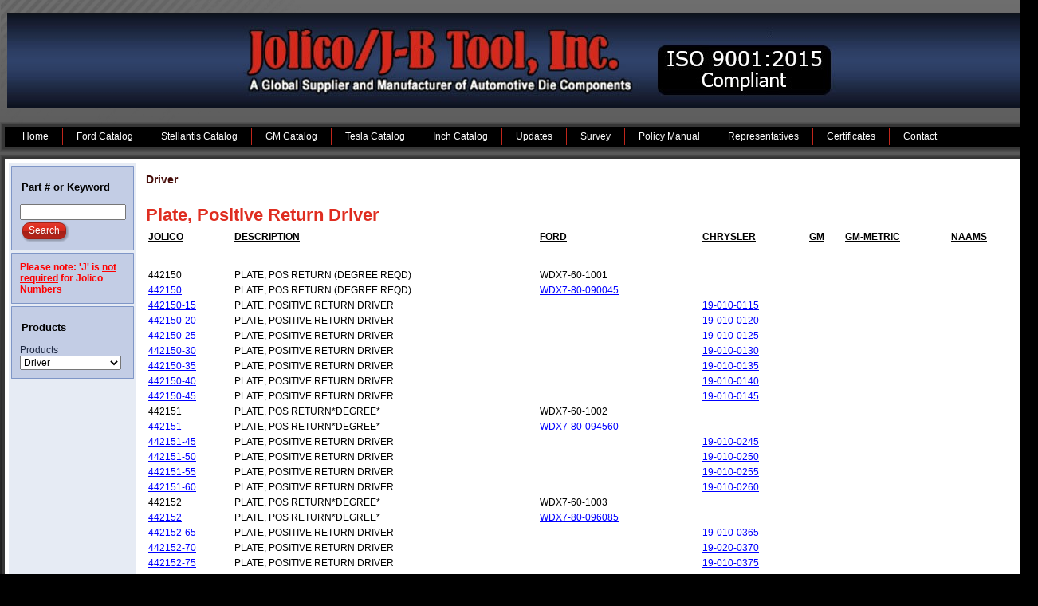

--- FILE ---
content_type: text/html; charset=UTF-8
request_url: https://www.jolico.com/category/driver
body_size: 89600
content:
<!DOCTYPE html PUBLIC "-//W3C//DTD XHTML 1.0 Transitional//EN" "http://www.w3.org/TR/xhtml1/DTD/xhtml1-transitional.dtd">
<html xmlns="http://www.w3.org/1999/xhtml" lang="en-US">
<head profile="http://gmpg.org/xfn/11">
<meta http-equiv="Content-Type" content="text/html; charset=UTF-8" />
<title>Driver | Jolico / J-B Tool, Inc.</title>
<link rel="stylesheet" href="https://www.jolico.com/wp-content/themes/Jolico41wide/style.css" type="text/css" media="screen" />
<!--[if IE 6]><link rel="stylesheet" href="https://www.jolico.com/wp-content/themes/Jolico41wide/style.ie6.css" type="text/css" media="screen" /><![endif]-->
<!--[if IE 7]><link rel="stylesheet" href="https://www.jolico.com/wp-content/themes/Jolico41wide/style.ie7.css" type="text/css" media="screen" /><![endif]-->
<link rel="pingback" href="https://www.jolico.com/xmlrpc.php" />
<link rel="alternate" type="application/rss+xml" title="Jolico / J-B Tool, Inc. &raquo; Feed" href="https://www.jolico.com/feed" />
<link rel="alternate" type="application/rss+xml" title="Jolico / J-B Tool, Inc. &raquo; Comments Feed" href="https://www.jolico.com/comments/feed" />
<link rel="alternate" type="application/rss+xml" title="Jolico / J-B Tool, Inc. &raquo; Driver Category Feed" href="https://www.jolico.com/category/driver/feed" />
		<script type="text/javascript">
			window._wpemojiSettings = {"baseUrl":"https:\/\/s.w.org\/images\/core\/emoji\/72x72\/","ext":".png","source":{"concatemoji":"https:\/\/www.jolico.com\/wp-includes\/js\/wp-emoji-release.min.js?ver=4.2.38"}};
			!function(e,n,t){var a;function o(e){var t=n.createElement("canvas"),a=t.getContext&&t.getContext("2d");return!(!a||!a.fillText)&&(a.textBaseline="top",a.font="600 32px Arial","flag"===e?(a.fillText(String.fromCharCode(55356,56812,55356,56807),0,0),3e3<t.toDataURL().length):(a.fillText(String.fromCharCode(55357,56835),0,0),0!==a.getImageData(16,16,1,1).data[0]))}function i(e){var t=n.createElement("script");t.src=e,t.type="text/javascript",n.getElementsByTagName("head")[0].appendChild(t)}t.supports={simple:o("simple"),flag:o("flag")},t.DOMReady=!1,t.readyCallback=function(){t.DOMReady=!0},t.supports.simple&&t.supports.flag||(a=function(){t.readyCallback()},n.addEventListener?(n.addEventListener("DOMContentLoaded",a,!1),e.addEventListener("load",a,!1)):(e.attachEvent("onload",a),n.attachEvent("onreadystatechange",function(){"complete"===n.readyState&&t.readyCallback()})),(a=t.source||{}).concatemoji?i(a.concatemoji):a.wpemoji&&a.twemoji&&(i(a.twemoji),i(a.wpemoji)))}(window,document,window._wpemojiSettings);
		</script>
		<style type="text/css">
img.wp-smiley,
img.emoji {
	display: inline !important;
	border: none !important;
	box-shadow: none !important;
	height: 1em !important;
	width: 1em !important;
	margin: 0 .07em !important;
	vertical-align: -0.1em !important;
	background: none !important;
	padding: 0 !important;
}
</style>
<link rel='stylesheet' id='jquery.fancybox-css'  href='http://www.jolico.com/wp-content/plugins/fancy-box/jquery.fancybox.css?ver=1.2.6' type='text/css' media='all' />
<link rel='stylesheet' id='ebs-seo-cp-style-css'  href='https://www.jolico.com/wp-content/plugins/local-search-seo-contact-page/seo-contact-page-style.css?ver=4.2.38' type='text/css' media='all' />
<link rel='stylesheet' id='contact-form-7-css'  href='https://www.jolico.com/wp-content/plugins/contact-form-7/styles.css?ver=2.4.6' type='text/css' media='all' />
<script type='text/javascript' src='https://www.jolico.com/wp-includes/js/jquery/jquery.js?ver=1.11.2'></script>
<script type='text/javascript' src='https://www.jolico.com/wp-includes/js/jquery/jquery-migrate.min.js?ver=1.2.1'></script>
<script type='text/javascript' src='http://www.jolico.com/wp-content/plugins/fancy-box/jquery.fancybox.js?ver=1.2.6'></script>
<script type='text/javascript' src='http://www.jolico.com/wp-content/plugins/fancy-box/jquery.easing.js?ver=1.3'></script>
<link rel="EditURI" type="application/rsd+xml" title="RSD" href="https://www.jolico.com/xmlrpc.php?rsd" />
<link rel="wlwmanifest" type="application/wlwmanifest+xml" href="https://www.jolico.com/wp-includes/wlwmanifest.xml" /> 
<script type="text/javascript">
  jQuery(document).ready(function($){
    var select = $('a[href$=".bmp"],a[href$=".gif"],a[href$=".jpg"],a[href$=".jpeg"],a[href$=".png"],a[href$=".BMP"],a[href$=".GIF"],a[href$=".JPG"],a[href$=".JPEG"],a[href$=".PNG"]');
    select.attr('rel', 'fancybox');
    select.fancybox();
  });
</script>
<script type="text/javascript" src="https://www.jolico.com/wp-content/themes/Jolico41wide/script.js"></script>
</head>
<body class="archive category category-driver category-96">
<div id="art-page-background-glare">
    <div id="art-page-background-glare-image"> </div>
</div>
<div id="art-main">
    <div class="art-header">
        <div class="art-header-clip">
        <div class="art-header-center">
            <div class="art-header-png"></div>
            <div class="art-header-jpeg"></div>
        </div>
        </div>
    <div class="art-header-wrapper">
    <div class="art-header-inner">
        <div class="art-logo">
        </div>
    </div>
    </div>
    </div>
    <div class="cleared reset-box"></div>
    <div class="art-nav">
    	<div class="art-nav-l"></div>
    	<div class="art-nav-r"></div>
        <div class="art-nav-outer">
        <div class="art-nav-wrapper">
        <div class="art-nav-inner">
    	
<ul class="art-hmenu">
	<li><a title="Home" href="https://www.jolico.com/"><span class="l"> </span><span class="r"> </span><span class="t">Home</span></a>
	</li>
	<li class="art-hmenu-li-separator"><span class="art-hmenu-separator"> </span></li>
	<li><a title="Ford Catalog" href="http://jolico.com/PDF/FA-00-Catalog.pdf"><span class="l"> </span><span class="r"> </span><span class="t">Ford Catalog</span></a>
	</li>
	<li class="art-hmenu-li-separator"><span class="art-hmenu-separator"> </span></li>
	<li><a title="Stellantis Catalog" href="http://jolico.com/PDF/CA-00-Catalog.pdf"><span class="l"> </span><span class="r"> </span><span class="t">Stellantis Catalog</span></a>
	</li>
	<li class="art-hmenu-li-separator"><span class="art-hmenu-separator"> </span></li>
	<li><a title="GM Catalog" href="http://jolico.com/PDF/GA-00-Catalog.pdf"><span class="l"> </span><span class="r"> </span><span class="t">GM Catalog</span></a>
	</li>
	<li class="art-hmenu-li-separator"><span class="art-hmenu-separator"> </span></li>
	<li><a title="Tesla Catalog" href="http://jolico.com/PDF/TH-00-Catalog.pdf"><span class="l"> </span><span class="r"> </span><span class="t">Tesla Catalog</span></a>
	</li>
	<li class="art-hmenu-li-separator"><span class="art-hmenu-separator"> </span></li>
	<li><a title="Inch Catalog" href="http://jolico.com/PDF/JA-00-Catalog.pdf"><span class="l"> </span><span class="r"> </span><span class="t">Inch Catalog</span></a>
	</li>
	<li class="art-hmenu-li-separator"><span class="art-hmenu-separator"> </span></li>
	<li><a title="Updates" href="https://www.jolico.com/updates"><span class="l"> </span><span class="r"> </span><span class="t">Updates</span></a>
	</li>
	<li class="art-hmenu-li-separator"><span class="art-hmenu-separator"> </span></li>
	<li><a title="Survey" href="https://www.jolico.com/survey"><span class="l"> </span><span class="r"> </span><span class="t">Survey</span></a>
	</li>
	<li class="art-hmenu-li-separator"><span class="art-hmenu-separator"> </span></li>
	<li><a title="Policy Manual" href="https://www.jolico.com/policy-manual"><span class="l"> </span><span class="r"> </span><span class="t">Policy Manual</span></a>
	</li>
	<li class="art-hmenu-li-separator"><span class="art-hmenu-separator"> </span></li>
	<li><a title="Representatives" href="https://www.jolico.com/representatives"><span class="l"> </span><span class="r"> </span><span class="t">Representatives</span></a>
	</li>
	<li class="art-hmenu-li-separator"><span class="art-hmenu-separator"> </span></li>
	<li><a title="Certificates" href="https://www.jolico.com/certificates"><span class="l"> </span><span class="r"> </span><span class="t">Certificates</span></a>
	</li>
	<li class="art-hmenu-li-separator"><span class="art-hmenu-separator"> </span></li>
	<li><a title="Contact" href="https://www.jolico.com/contact"><span class="l"> </span><span class="r"> </span><span class="t">Contact</span></a>
	</li>
</ul>
        </div>
        </div>
        </div>
    </div>
    <div class="cleared reset-box"></div>
    <div class="art-sheet">
        <div class="art-sheet-tl"></div>
        <div class="art-sheet-tr"></div>
        <div class="art-sheet-bl"></div>
        <div class="art-sheet-br"></div>
        <div class="art-sheet-tc"></div>
        <div class="art-sheet-bc"></div>
        <div class="art-sheet-cl"></div>
        <div class="art-sheet-cr"></div>
        <div class="art-sheet-cc"></div>
        <div class="art-sheet-body">
<div class="art-content-layout">
    <div class="art-content-layout-row">
        <div class="art-layout-cell art-sidebar1">
          <div class="art-block widget widget_search" id="search-2">
    <div class="art-block-tl"></div>
    <div class="art-block-tr"></div>
    <div class="art-block-bl"></div>
    <div class="art-block-br"></div>
    <div class="art-block-tc"></div>
    <div class="art-block-bc"></div>
    <div class="art-block-cl"></div>
    <div class="art-block-cr"></div>
    <div class="art-block-cc"></div>
    <div class="art-block-body"><div class="art-blockheader">
    <h3 class="t">Part # or Keyword</h3>
</div><div class="art-blockcontent">
    <div class="art-blockcontent-body"> <form method="get" name="searchform" action="https://www.jolico.com/">
    <div class="search">
        <input name="s" type="text" value="" style="width: 95%;" />
        <span class="art-button-wrapper">
            <span class="art-button-l"> </span>
            <span class="art-button-r"> </span>
            <input class="art-button" type="submit" name="search" value="Search" />
        </span>
    </div>
</form>
		<div class="cleared"></div>
    </div>
</div>		<div class="cleared"></div>
    </div>
</div><div class="art-block widget widget_text" id="text-3">
    <div class="art-block-tl"></div>
    <div class="art-block-tr"></div>
    <div class="art-block-bl"></div>
    <div class="art-block-br"></div>
    <div class="art-block-tc"></div>
    <div class="art-block-bc"></div>
    <div class="art-block-cl"></div>
    <div class="art-block-cr"></div>
    <div class="art-block-cc"></div>
    <div class="art-block-body"><div class="art-blockcontent">
    <div class="art-blockcontent-body">			<div class="textwidget"><font color="red"><b>Please note: 'J' is <u>not required</u> for Jolico Numbers</b></font></div>
				<div class="cleared"></div>
    </div>
</div>		<div class="cleared"></div>
    </div>
</div><div class="art-block widget widget_categories" id="categories-2">
    <div class="art-block-tl"></div>
    <div class="art-block-tr"></div>
    <div class="art-block-bl"></div>
    <div class="art-block-br"></div>
    <div class="art-block-tc"></div>
    <div class="art-block-bc"></div>
    <div class="art-block-cl"></div>
    <div class="art-block-cr"></div>
    <div class="art-block-cc"></div>
    <div class="art-block-body"><div class="art-blockheader">
    <h3 class="t">Products</h3>
</div><div class="art-blockcontent">
    <div class="art-blockcontent-body"><label class="screen-reader-text" for="cat">Products</label><select name='cat' id='cat' class='postform' >
	<option value='-1'>Select Category</option>
	<option class="level-0" value="695">Accelerator</option>
	<option class="level-0" value="622">Adjustable</option>
	<option class="level-0" value="219">Adjustment</option>
	<option class="level-0" value="535">Air</option>
	<option class="level-0" value="80">Aluminum</option>
	<option class="level-0" value="815">Angle</option>
	<option class="level-0" value="77">Arm</option>
	<option class="level-0" value="90">Assembly</option>
	<option class="level-0" value="544">Automatic Stop</option>
	<option class="level-0" value="447">Automation</option>
	<option class="level-0" value="223">Back-up</option>
	<option class="level-0" value="49">Backing</option>
	<option class="level-0" value="224">Balance</option>
	<option class="level-0" value="230">Balancing</option>
	<option class="level-0" value="81">Ball</option>
	<option class="level-0" value="53">Bar</option>
	<option class="level-0" value="206">Base</option>
	<option class="level-0" value="518">Binder</option>
	<option class="level-0" value="208">Blank</option>
	<option class="level-0" value="774">Blankholder</option>
	<option class="level-0" value="41">Block</option>
	<option class="level-0" value="307">Bollard</option>
	<option class="level-0" value="410">Bolster</option>
	<option class="level-0" value="71">Bolt</option>
	<option class="level-0" value="339">Boom</option>
	<option class="level-0" value="340">Boss</option>
	<option class="level-0" value="231">Bottoming</option>
	<option class="level-0" value="341">Box</option>
	<option class="level-0" value="91">Bracket</option>
	<option class="level-0" value="309">Breakway</option>
	<option class="level-0" value="823">Bronze</option>
	<option class="level-0" value="822">Brush</option>
	<option class="level-0" value="401">Buffer</option>
	<option class="level-0" value="405">Bumper</option>
	<option class="level-0" value="92">Bushing</option>
	<option class="level-0" value="788">Button</option>
	<option class="level-0" value="623">Button on Marker</option>
	<option class="level-0" value="147">Cable</option>
	<option class="level-0" value="420">Cage</option>
	<option class="level-0" value="402">Cam</option>
	<option class="level-0" value="756">Cam Dwell</option>
	<option class="level-0" value="780">Cam Slide</option>
	<option class="level-0" value="757">Cam Slide Side</option>
	<option class="level-0" value="51">Cannister</option>
	<option class="level-0" value="427">Cap</option>
	<option class="level-0" value="412">Cast Screw</option>
	<option class="level-0" value="636">Casting</option>
	<option class="level-0" value="624">Center</option>
	<option class="level-0" value="793">Centering</option>
	<option class="level-0" value="430">Chain</option>
	<option class="level-0" value="432">Chamber</option>
	<option class="level-0" value="353">Chute</option>
	<option class="level-0" value="804">Chutes</option>
	<option class="level-0" value="55">Clamp</option>
	<option class="level-0" value="94">Clevis</option>
	<option class="level-0" value="633">Coil</option>
	<option class="level-0" value="445">Collar</option>
	<option class="level-0" value="450">Compensator</option>
	<option class="level-0" value="73">Cone</option>
	<option class="level-0" value="463">Container</option>
	<option class="level-0" value="464">Cord</option>
	<option class="level-0" value="546">Corner</option>
	<option class="level-0" value="466">Cotter Pin</option>
	<option class="level-0" value="467">Coupling</option>
	<option class="level-0" value="470">Cover</option>
	<option class="level-0" value="473">Crowder</option>
	<option class="level-0" value="59">Cushion</option>
	<option class="level-0" value="787">Cylinder</option>
	<option class="level-0" value="810">Danger</option>
	<option class="level-0" value="480">Depressor</option>
	<option class="level-0" value="42">Die</option>
	<option class="level-0" value="734">Dimple</option>
	<option class="level-0" value="549">Disappearing</option>
	<option class="level-0" value="486">Disc</option>
	<option class="level-0" value="662">Distance</option>
	<option class="level-0" value="817">Dowel</option>
	<option class="level-0" value="671">Drill Dimple</option>
	<option class="level-0" value="96" selected="selected">Driver</option>
	<option class="level-0" value="592">Dual</option>
	<option class="level-0" value="502">Effector</option>
	<option class="level-0" value="505">Ejector</option>
	<option class="level-0" value="551">Electric</option>
	<option class="level-0" value="248">Equalizer</option>
	<option class="level-0" value="771">Extension</option>
	<option class="level-0" value="311">Eye</option>
	<option class="level-0" value="436">EZ</option>
	<option class="level-0" value="58">Fastening</option>
	<option class="level-0" value="249">Female U</option>
	<option class="level-0" value="800">Fiber Belt</option>
	<option class="level-0" value="552">Finger</option>
	<option class="level-0" value="413">Finished</option>
	<option class="level-0" value="797">Finned</option>
	<option class="level-0" value="524">Fitting</option>
	<option class="level-0" value="553">Flange</option>
	<option class="level-0" value="554">Flipper</option>
	<option class="level-0" value="530">Float</option>
	<option class="level-0" value="99">Flow Track</option>
	<option class="level-0" value="531">Follower</option>
	<option class="level-0" value="533">Foot</option>
	<option class="level-0" value="809">Foreign</option>
	<option class="level-0" value="160">Forged Arm</option>
	<option class="level-0" value="121">Forged Lifter</option>
	<option class="level-0" value="539">Gage</option>
	<option class="level-0" value="574">Gib</option>
	<option class="level-0" value="632">Gravity</option>
	<option class="level-0" value="578">Gripper</option>
	<option class="level-0" value="816">Groove</option>
	<option class="level-0" value="580">Guard</option>
	<option class="level-0" value="72">Guide</option>
	<option class="level-0" value="70">Handle</option>
	<option class="level-0" value="784">Handling</option>
	<option class="level-0" value="439">Handy Die</option>
	<option class="level-0" value="303">Header</option>
	<option class="level-0" value="590">Heel</option>
	<option class="level-0" value="362">Hinge</option>
	<option class="level-0" value="595">Holder</option>
	<option class="level-0" value="597">Hook</option>
	<option class="level-0" value="598">Horizontal Chain</option>
	<option class="level-0" value="601">Housing</option>
	<option class="level-0" value="69">ID Plate</option>
	<option class="level-0" value="814">Impression</option>
	<option class="level-0" value="768">Inch</option>
	<option class="level-0" value="769">Indicator</option>
	<option class="level-0" value="606">Inhibitor</option>
	<option class="level-0" value="608">Insert</option>
	<option class="level-0" value="618">Insulator</option>
	<option class="level-0" value="251">Keeper</option>
	<option class="level-0" value="621">Key</option>
	<option class="level-0" value="406">Kicker</option>
	<option class="level-0" value="778">Knockout</option>
	<option class="level-0" value="506">Latch</option>
	<option class="level-0" value="503">Left Hand End</option>
	<option class="level-0" value="196">Lift</option>
	<option class="level-0" value="65">Lifter</option>
	<option class="level-0" value="52">Lifting</option>
	<option class="level-0" value="638">Liner</option>
	<option class="level-0" value="640">Link Arm</option>
	<option class="level-0" value="456">Locating</option>
	<option class="level-0" value="172">Locator</option>
	<option class="level-0" value="643">Lock</option>
	<option class="level-0" value="677">Lockup Rail</option>
	<option class="level-0" value="460">Lower</option>
	<option class="level-0" value="646">Lug</option>
	<option class="level-0" value="806">Magnet</option>
	<option class="level-0" value="57">Marker</option>
	<option class="level-0" value="792">Master</option>
	<option class="level-0" value="652">Mount</option>
	<option class="level-0" value="770">Mounting</option>
	<option class="level-0" value="407">Neoprene</option>
	<option class="level-0" value="118">Nest</option>
	<option class="level-0" value="781">Nitro</option>
	<option class="level-0" value="654">Notch</option>
	<option class="level-0" value="655">Nut</option>
	<option class="level-0" value="679">Nylon</option>
	<option class="level-0" value="416">Pad</option>
	<option class="level-0" value="824">Panel</option>
	<option class="level-0" value="260">Pillow</option>
	<option class="level-0" value="262">Pilot</option>
	<option class="level-0" value="44">Pin</option>
	<option class="level-0" value="776">Pitch</option>
	<option class="level-0" value="43">Plate</option>
	<option class="level-0" value="50">Plug</option>
	<option class="level-0" value="724">Plunger</option>
	<option class="level-0" value="403">Polyurethane</option>
	<option class="level-0" value="532">Pos Return</option>
	<option class="level-0" value="796">Positive</option>
	<option class="level-0" value="728">Post</option>
	<option class="level-0" value="534">Pressure</option>
	<option class="level-0" value="557">Proximity</option>
	<option class="level-0" value="733">Punch</option>
	<option class="level-0" value="766">Pusher</option>
	<option class="level-0" value="737">Rack</option>
	<option class="level-0" value="767">Rail</option>
	<option class="level-0" value="266">Ram Air Supply</option>
	<option class="level-0" value="559">Ramp</option>
	<option class="level-0" value="604">Receiver</option>
	<option class="level-0" value="821">Receptacle</option>
	<option class="level-0" value="626">Rectangular</option>
	<option class="level-0" value="629">Repair</option>
	<option class="level-0" value="47">Retainer</option>
	<option class="level-0" value="558">Return</option>
	<option class="level-0" value="765">Reverse</option>
	<option class="level-0" value="504">Right Hand End</option>
	<option class="level-0" value="556">Ring</option>
	<option class="level-0" value="555">Riser</option>
	<option class="level-0" value="561">Rocker</option>
	<option class="level-0" value="510">Rod</option>
	<option class="level-0" value="60">Roller</option>
	<option class="level-0" value="425">Rotary</option>
	<option class="level-0" value="755">Rotary Cam</option>
	<option class="level-0" value="377">Rotor Return</option>
	<option class="level-0" value="75">Round</option>
	<option class="level-0" value="269">Rubber</option>
	<option class="level-0" value="326">Safety</option>
	<option class="level-0" value="433">Scrap</option>
	<option class="level-0" value="54">Screw</option>
	<option class="level-0" value="487">Securing</option>
	<option class="level-0" value="379">Sensor</option>
	<option class="level-0" value="562">Separating</option>
	<option class="level-0" value="40">Set</option>
	<option class="level-0" value="783">Set-Up</option>
	<option class="level-0" value="64">Shaft</option>
	<option class="level-0" value="103">Sheet</option>
	<option class="level-0" value="542">Shim</option>
	<option class="level-0" value="182">Shock Absorber</option>
	<option class="level-0" value="764">Shoulder</option>
	<option class="level-0" value="133">Shovel</option>
	<option class="level-0" value="523">Side</option>
	<option class="level-0" value="521">Sizing</option>
	<option class="level-0" value="520">Sleeve</option>
	<option class="level-0" value="515">Slide</option>
	<option class="level-0" value="799">Slotted</option>
	<option class="level-0" value="278">Slotted Stop</option>
	<option class="level-0" value="803">Socket</option>
	<option class="level-0" value="563">Solid</option>
	<option class="level-0" value="279">Spacer</option>
	<option class="level-0" value="740">Special</option>
	<option class="level-0" value="507">Spool</option>
	<option class="level-0" value="750">Spring</option>
	<option class="level-0" value="820">Square</option>
	<option class="level-0" value="802">Stabilizer</option>
	<option class="level-0" value="501">Stacker</option>
	<option class="level-0" value="48">Stamp</option>
	<option class="level-0" value="565">Standard</option>
	<option class="level-0" value="500">Stations</option>
	<option class="level-0" value="498">Steel</option>
	<option class="level-0" value="716">Stiker</option>
	<option class="level-0" value="475">Stock</option>
	<option class="level-0" value="66">Stop</option>
	<option class="level-0" value="294">Storage</option>
	<option class="level-0" value="67">Strap</option>
	<option class="level-0" value="295">Striker</option>
	<option class="level-0" value="296">Stripper</option>
	<option class="level-0" value="384">Stub Retainer</option>
	<option class="level-0" value="493">Stud</option>
	<option class="level-0" value="63">Support</option>
	<option class="level-1" value="825">&nbsp;&nbsp;&nbsp;Panel</option>
	<option class="level-0" value="299">Swivel</option>
	<option class="level-0" value="786">Telescope</option>
	<option class="level-0" value="615">Threaded</option>
	<option class="level-0" value="628">Thrust</option>
	<option class="level-0" value="117">Tip</option>
	<option class="level-0" value="438">Toe</option>
	<option class="level-0" value="811">TOOL</option>
	<option class="level-0" value="87">Transfer</option>
	<option class="level-0" value="418">Trim Blade</option>
	<option class="level-0" value="137">Trunnion</option>
	<option class="level-0" value="748">Tube</option>
	<option class="level-0" value="812">Tube Slug</option>
	<option class="level-0" value="45">Tubing</option>
	<option class="level-0" value="772">Tubular</option>
	<option class="level-0" value="465">Turck</option>
	<option class="level-0" value="801">Type A</option>
	<option class="level-0" value="782">U</option>
	<option class="level-0" value="462">Upper</option>
	<option class="level-0" value="404">Urethane</option>
	<option class="level-0" value="218">V</option>
	<option class="level-0" value="599">Vertical Chain</option>
	<option class="level-0" value="56">Washer</option>
	<option class="level-0" value="572">Wave Cut Blanks</option>
	<option class="level-0" value="108">Wearplate</option>
	<option class="level-0" value="107">Wearstrip</option>
	<option class="level-0" value="102">Wiper</option>
</select>

<script type='text/javascript'>
/* <![CDATA[ */
(function() {
	var dropdown = document.getElementById( "cat" );
	function onCatChange() {
		if ( dropdown.options[ dropdown.selectedIndex ].value > 0 ) {
			location.href = "https://www.jolico.com/?cat=" + dropdown.options[ dropdown.selectedIndex ].value;
		}
	}
	dropdown.onchange = onCatChange;
})();
/* ]]> */
</script>

		<div class="cleared"></div>
    </div>
</div>		<div class="cleared"></div>
    </div>
</div>          <div class="cleared"></div>
        </div>
        <div class="art-layout-cell art-content">
			


			<div class="art-post breadcrumbs">
	    <div class="art-post-body">
	            <div class="art-post-inner art-article">
	            	                <div class="art-postcontent">
	                    <!-- article-content -->
	                    <h4>Driver</h4>	                    <!-- /article-content -->
	                </div>
	                <div class="cleared"></div>
	                	            </div>
			<div class="cleared"></div>
	    </div>
	</div>
	
	<div class="art-post post-5479 post type-post status-publish format-standard hentry category-driver category-plate category-pos-return tag-r" id="post-5479">
	    <div class="art-post-body">
	            <div class="art-post-inner art-article">
	            <h2 class="art-postheader"><a href="https://www.jolico.com/plate-positive-return" rel="bookmark" title="Plate, Positive Return Driver">Plate, Positive Return Driver</a></h2>	                <div class="art-postcontent">
	                    <!-- article-content -->
	                    <table border="0" width="1100" cellspacing="0" cellpadding="0">
<tbody>
<tr>
<td height="44"><span style="text-decoration: underline;"><strong>JOLICO</strong></span></td>
<td><span style="text-decoration: underline;"><strong>DESCRIPTION</strong></span></td>
<td><span style="text-decoration: underline;"><strong>FORD</strong></span></td>
<td></td>
<td></td>
<td></td>
<td></td>
<td></td>
<td><span style="text-decoration: underline;"><strong>CHRYSLER </strong></span></td>
<td></td>
<td><span style="text-decoration: underline;"><strong>GM</strong></span></td>
<td></td>
<td><span style="text-decoration: underline;"><span style="color: #000000;"><strong>GM-METRIC</strong></span></span></td>
<td></td>
<td><span style="text-decoration: underline;"><strong>NAAMS</strong></span></td>
<td></td>
</tr>
<tr>
<td height="15">442150</td>
<td>PLATE, POS RETURN (DEGREE REQD)</td>
<td>WDX7-60-1001</td>
<td></td>
<td></td>
<td></td>
<td></td>
<td></td>
<td></td>
<td></td>
<td></td>
<td></td>
<td></td>
<td></td>
<td></td>
<td></td>
</tr>
<tr>
<td height="15"><a href="http://jolico.com/PDF/FF-17-01.pdf" target="_blank">442150</a></td>
<td>PLATE, POS RETURN (DEGREE REQD)</td>
<td><a href="http://jolico.com/PDF/FF-17-01.pdf" target="_blank">WDX7-80-090045</a></td>
<td></td>
<td></td>
<td></td>
<td></td>
<td></td>
<td></td>
<td></td>
<td></td>
<td></td>
<td></td>
<td></td>
<td></td>
<td></td>
</tr>
<tr>
<td height="15"><a href="http://jolico.com/PDF/CF-18.pdf" target="_blank">442150-15</a></td>
<td>PLATE, POSITIVE RETURN DRIVER</td>
<td></td>
<td></td>
<td></td>
<td></td>
<td></td>
<td></td>
<td><a href="http://jolico.com/PDF/CF-18.pdf" target="_blank">19-010-0115</a></td>
<td></td>
<td></td>
<td></td>
<td></td>
<td></td>
<td></td>
<td></td>
</tr>
<tr>
<td height="15"><a href="http://jolico.com/PDF/CF-18.pdf" target="_blank">442150-20</a></td>
<td>PLATE, POSITIVE RETURN DRIVER</td>
<td></td>
<td></td>
<td></td>
<td></td>
<td></td>
<td></td>
<td><a href="http://jolico.com/PDF/CF-18.pdf" target="_blank">19-010-0120</a></td>
<td></td>
<td></td>
<td></td>
<td></td>
<td></td>
<td></td>
<td></td>
</tr>
<tr>
<td height="15"><a href="http://jolico.com/PDF/CF-18.pdf" target="_blank">442150-25</a></td>
<td>PLATE, POSITIVE RETURN DRIVER</td>
<td></td>
<td></td>
<td></td>
<td></td>
<td></td>
<td></td>
<td><a href="http://jolico.com/PDF/CF-18.pdf" target="_blank">19-010-0125</a></td>
<td></td>
<td></td>
<td></td>
<td></td>
<td></td>
<td></td>
<td></td>
</tr>
<tr>
<td height="15"><a href="http://jolico.com/PDF/CF-18.pdf" target="_blank">442150-30</a></td>
<td>PLATE, POSITIVE RETURN DRIVER</td>
<td></td>
<td></td>
<td></td>
<td></td>
<td></td>
<td></td>
<td><a href="http://jolico.com/PDF/CF-18.pdf" target="_blank">19-010-0130</a></td>
<td></td>
<td></td>
<td></td>
<td></td>
<td></td>
<td></td>
<td></td>
</tr>
<tr>
<td height="15"><a href="http://jolico.com/PDF/CF-18.pdf" target="_blank">442150-35</a></td>
<td>PLATE, POSITIVE RETURN DRIVER</td>
<td></td>
<td></td>
<td></td>
<td></td>
<td></td>
<td></td>
<td><a href="http://jolico.com/PDF/CF-18.pdf" target="_blank">19-010-0135</a></td>
<td></td>
<td></td>
<td></td>
<td></td>
<td></td>
<td></td>
<td></td>
</tr>
<tr>
<td height="15"><a href="http://jolico.com/PDF/CF-18.pdf" target="_blank">442150-40</a></td>
<td>PLATE, POSITIVE RETURN DRIVER</td>
<td></td>
<td></td>
<td></td>
<td></td>
<td></td>
<td></td>
<td><a href="http://jolico.com/PDF/CF-18.pdf" target="_blank">19-010-0140</a></td>
<td></td>
<td></td>
<td></td>
<td></td>
<td></td>
<td></td>
<td></td>
</tr>
<tr>
<td height="15"><a href="http://jolico.com/PDF/CF-18.pdf" target="_blank">442150-45</a></td>
<td>PLATE, POSITIVE RETURN DRIVER</td>
<td></td>
<td></td>
<td></td>
<td></td>
<td></td>
<td></td>
<td><a href="http://jolico.com/PDF/CF-18.pdf" target="_blank">19-010-0145</a></td>
<td></td>
<td></td>
<td></td>
<td></td>
<td></td>
<td></td>
<td></td>
</tr>
<tr>
<td height="15">442151</td>
<td>PLATE, POS RETURN*DEGREE*</td>
<td>WDX7-60-1002</td>
<td></td>
<td></td>
<td></td>
<td></td>
<td></td>
<td></td>
<td></td>
<td></td>
<td></td>
<td></td>
<td></td>
<td></td>
<td></td>
</tr>
<tr>
<td height="15"><a href="http://jolico.com/PDF/FF-17-01.pdf" target="_blank">442151</a></td>
<td>PLATE, POS RETURN*DEGREE*</td>
<td><a href="http://jolico.com/PDF/FF-17-01.pdf" target="_blank">WDX7-80-094560</a></td>
<td></td>
<td></td>
<td></td>
<td></td>
<td></td>
<td></td>
<td></td>
<td></td>
<td></td>
<td></td>
<td></td>
<td></td>
<td></td>
</tr>
<tr>
<td height="15"><a href="http://jolico.com/PDF/CF-18.pdf" target="_blank">442151-45</a></td>
<td>PLATE, POSITIVE RETURN DRIVER</td>
<td></td>
<td></td>
<td></td>
<td></td>
<td></td>
<td></td>
<td><a href="http://jolico.com/PDF/CF-18.pdf" target="_blank">19-010-0245</a></td>
<td></td>
<td></td>
<td></td>
<td></td>
<td></td>
<td></td>
<td></td>
</tr>
<tr>
<td height="15"><a href="http://jolico.com/PDF/CF-18.pdf" target="_blank">442151-50</a></td>
<td>PLATE, POSITIVE RETURN DRIVER</td>
<td></td>
<td></td>
<td></td>
<td></td>
<td></td>
<td></td>
<td><a href="http://jolico.com/PDF/CF-18.pdf" target="_blank">19-010-0250</a></td>
<td></td>
<td></td>
<td></td>
<td></td>
<td></td>
<td></td>
<td></td>
</tr>
<tr>
<td height="15"><a href="http://jolico.com/PDF/CF-18.pdf" target="_blank">442151-55</a></td>
<td>PLATE, POSITIVE RETURN DRIVER</td>
<td></td>
<td></td>
<td></td>
<td></td>
<td></td>
<td></td>
<td><a href="http://jolico.com/PDF/CF-18.pdf" target="_blank">19-010-0255</a></td>
<td></td>
<td></td>
<td></td>
<td></td>
<td></td>
<td></td>
<td></td>
</tr>
<tr>
<td height="15"><a href="http://jolico.com/PDF/CF-18.pdf" target="_blank">442151-60</a></td>
<td>PLATE, POSITIVE RETURN DRIVER</td>
<td></td>
<td></td>
<td></td>
<td></td>
<td></td>
<td></td>
<td><a href="http://jolico.com/PDF/CF-18.pdf" target="_blank">19-010-0260</a></td>
<td></td>
<td></td>
<td></td>
<td></td>
<td></td>
<td></td>
<td></td>
</tr>
<tr>
<td height="15">442152</td>
<td>PLATE, POS RETURN*DEGREE*</td>
<td>WDX7-60-1003</td>
<td></td>
<td></td>
<td></td>
<td></td>
<td></td>
<td></td>
<td></td>
<td></td>
<td></td>
<td></td>
<td></td>
<td></td>
<td></td>
</tr>
<tr>
<td height="15"><a href="http://jolico.com/PDF/FF-17-01.pdf" target="_blank">442152</a></td>
<td>PLATE, POS RETURN*DEGREE*</td>
<td><a href="http://jolico.com/PDF/FF-17-01.pdf" target="_blank">WDX7-80-096085</a></td>
<td></td>
<td></td>
<td></td>
<td></td>
<td></td>
<td></td>
<td></td>
<td></td>
<td></td>
<td></td>
<td></td>
<td></td>
<td></td>
</tr>
<tr>
<td height="15"><a href="http://jolico.com/PDF/CF-18.pdf" target="_blank">442152-65</a></td>
<td>PLATE, POSITIVE RETURN DRIVER</td>
<td></td>
<td></td>
<td></td>
<td></td>
<td></td>
<td></td>
<td><a href="http://jolico.com/PDF/CF-18.pdf" target="_blank">19-010-0365</a></td>
<td></td>
<td></td>
<td></td>
<td></td>
<td></td>
<td></td>
<td></td>
</tr>
<tr>
<td height="15"><a href="http://jolico.com/PDF/CF-18.pdf" target="_blank">442152-70</a></td>
<td>PLATE, POSITIVE RETURN DRIVER</td>
<td></td>
<td></td>
<td></td>
<td></td>
<td></td>
<td></td>
<td><a href="http://jolico.com/PDF/CF-18.pdf" target="_blank">19-020-0370</a></td>
<td></td>
<td></td>
<td></td>
<td></td>
<td></td>
<td></td>
<td></td>
</tr>
<tr>
<td height="15"><a href="http://jolico.com/PDF/CF-18.pdf" target="_blank">442152-75</a></td>
<td>PLATE, POSITIVE RETURN DRIVER</td>
<td></td>
<td></td>
<td></td>
<td></td>
<td></td>
<td></td>
<td><a href="http://jolico.com/PDF/CF-18.pdf" target="_blank">19-010-0375</a></td>
<td></td>
<td></td>
<td></td>
<td></td>
<td></td>
<td></td>
<td></td>
</tr>
<tr>
<td height="15"><a href="http://jolico.com/PDF/FF-16.pdf" target="_blank">442154</a></td>
<td>PLATE, POSITIVE RETURN DRIVER</td>
<td><a href="http://jolico.com/PDF/FF-16.pdf" target="_blank">WDX7-60-1102</a></td>
<td></td>
<td></td>
<td></td>
<td></td>
<td></td>
<td>19-296-4001</td>
<td></td>
<td></td>
<td></td>
<td></td>
<td></td>
<td></td>
<td></td>
</tr>
<tr>
<td height="15"><a href="http://jolico.com/PDF/FF-17-03.pdf" target="_blank">442155</a></td>
<td>PLATE, POSITIVE RETURN</td>
<td><a href="http://jolico.com/PDF/FF-17-03.pdf" target="_blank">WDX7-80-100120</a></td>
<td></td>
<td></td>
<td></td>
<td></td>
<td></td>
<td></td>
<td></td>
<td></td>
<td></td>
<td></td>
<td></td>
<td></td>
<td></td>
</tr>
<tr>
<td height="15"><a href="http://jolico.com/PDF/FF-17-03.pdf" target="_blank">442156</a></td>
<td>PLATE, POSITIVE RETURN</td>
<td><a href="http://jolico.com/PDF/FF-17-03.pdf" target="_blank">WDX7-80-100125</a></td>
<td></td>
<td></td>
<td></td>
<td></td>
<td></td>
<td></td>
<td></td>
<td></td>
<td></td>
<td></td>
<td></td>
<td></td>
<td></td>
</tr>
<tr>
<td height="15"><a href="http://jolico.com/PDF/FF-17-03.pdf" target="_blank">442157</a></td>
<td>PLATE, POSITIVE RETURN</td>
<td><a href="http://jolico.com/PDF/FF-17-03.pdf" target="_blank">WDX7-80-100220</a></td>
<td></td>
<td></td>
<td></td>
<td></td>
<td></td>
<td></td>
<td></td>
<td></td>
<td></td>
<td></td>
<td></td>
<td></td>
<td></td>
</tr>
<tr>
<td height="15"><a href="http://jolico.com/PDF/FF-17-03.pdf" target="_blank">442158</a></td>
<td>PLATE, POSITIVE RETURN</td>
<td><a href="http://jolico.com/PDF/FF-17-03.pdf" target="_blank">WDX7-80-100225</a></td>
<td></td>
<td></td>
<td></td>
<td></td>
<td></td>
<td></td>
<td></td>
<td></td>
<td></td>
<td></td>
<td></td>
<td></td>
<td></td>
</tr>
<tr>
<td height="15"><a href="http://jolico.com/PDF/FF-44.pdf" target="_blank">442375</a></td>
<td>PLATE, POSITIVE RETURN</td>
<td><a href="http://jolico.com/PDF/FF-44.pdf" target="_blank">WDX7-88-2825</a></td>
<td></td>
<td></td>
<td></td>
<td></td>
<td></td>
<td></td>
<td></td>
<td></td>
<td></td>
<td></td>
<td></td>
<td></td>
<td></td>
</tr>
</tbody>
</table>
<p><a href="http://jolico.com/PDF/FF-17-01.pdf" target="_blank"><img src="http://jolico.com/img/FF-17-01.jpg" alt="" /></a><a href="http://jolico.com/PDF/FF-44.pdf" target="_blank"><img src="http://jolico.com/img/FF-44.jpg" alt="" /></a><a href="http://jolico.com/PDF/CF-18.pdf" target="_blank"><img src="http://jolico.com/img/CF-18.jpg" alt="" /></a></p>
	                    <!-- /article-content -->
	                </div>
	                <div class="cleared"></div>
	                <div class="art-postfootericons art-metadata-icons"><span class="categories">Posted in</span> <a href="https://www.jolico.com/category/driver" rel="category tag">Driver</a>, <a href="https://www.jolico.com/category/plate" rel="category tag">Plate</a>, <a href="https://www.jolico.com/category/pos-return" rel="category tag">Pos Return</a> | <span class="tags">Tagged</span> <a href="https://www.jolico.com/tag/r" rel="tag">R</a></div>	            </div>
			<div class="cleared"></div>
	    </div>
	</div>
	
	<div class="art-post post-3639 post type-post status-publish format-standard hentry category-cam category-cover category-driver category-inch category-mounting category-plate category-spacer tag-r" id="post-3639">
	    <div class="art-post-body">
	            <div class="art-post-inner art-article">
	            <h2 class="art-postheader"><a href="https://www.jolico.com/plate-inch" rel="bookmark" title="Plate &#8211; (Inch) Fastening, Driver Spacer, Cover, Cam Mounting">Plate &#8211; (Inch) Fastening, Driver Spacer, Cover, Cam Mounting</a></h2>	                <div class="art-postcontent">
	                    <!-- article-content -->
	                    <table border="0" width="1100" cellspacing="0" cellpadding="0">
<tbody>
<tr>
<td height="44"><span style="text-decoration: underline;"><strong>JOLICO</strong></span></td>
<td><span style="text-decoration: underline;"><strong>DESCRIPTION</strong></span></td>
<td><span style="text-decoration: underline;"><strong>FORD</strong></span></td>
<td></td>
<td></td>
<td></td>
<td></td>
<td></td>
<td><span style="text-decoration: underline;"><strong>CHRYSLER </strong></span></td>
<td></td>
<td><span style="text-decoration: underline;"><strong>GM</strong></span></td>
<td></td>
<td><span style="text-decoration: underline;"><span style="color: #000000;"><strong>GM-METRIC</strong></span></span></td>
<td></td>
<td><span style="text-decoration: underline;"><strong>NAAMS</strong></span></td>
<td></td>
</tr>
<tr>
<td height="15"><a href="http://jolico.com/PDF/JK-08.pdf" target="_blank">12009</a></td>
<td>PLATE, FASTENING</td>
<td></td>
<td></td>
<td></td>
<td></td>
<td></td>
<td></td>
<td></td>
<td></td>
<td></td>
<td></td>
<td></td>
<td></td>
<td></td>
<td></td>
</tr>
<tr>
<td height="15"><a href="http://jolico.com/PDF/JE-04.pdf" target="_blank">28823</a></td>
<td>PLATE, DRIVER SPACER</td>
<td></td>
<td></td>
<td></td>
<td></td>
<td></td>
<td></td>
<td></td>
<td></td>
<td></td>
<td></td>
<td></td>
<td></td>
<td></td>
<td></td>
</tr>
<tr>
<td height="15"><a href="http://jolico.com/PDF/JC-08.pdf" target="_blank">49150</a></td>
<td>PLATE, COVER</td>
<td></td>
<td></td>
<td></td>
<td></td>
<td></td>
<td></td>
<td></td>
<td></td>
<td></td>
<td></td>
<td></td>
<td></td>
<td></td>
<td></td>
</tr>
<tr>
<td height="15"><a href="http://jolico.com/PDF/JE-01.pdf" target="_blank">79601</a></td>
<td>PLATE, CAM MOUNTING</td>
<td></td>
<td></td>
<td></td>
<td></td>
<td></td>
<td></td>
<td></td>
<td></td>
<td></td>
<td></td>
<td></td>
<td></td>
<td></td>
<td></td>
</tr>
<tr>
<td height="15"><a href="http://jolico.com/PDF/JE-01.pdf" target="_blank">79602</a></td>
<td>PLATE, CAM MOUNTING</td>
<td></td>
<td></td>
<td></td>
<td></td>
<td></td>
<td></td>
<td></td>
<td></td>
<td></td>
<td></td>
<td></td>
<td></td>
<td></td>
<td></td>
</tr>
<tr>
<td height="15"><a href="http://jolico.com/PDF/JE-01.pdf" target="_blank">79603</a></td>
<td>PLATE, CAM MOUNTING</td>
<td></td>
<td></td>
<td></td>
<td></td>
<td></td>
<td></td>
<td></td>
<td></td>
<td></td>
<td></td>
<td></td>
<td></td>
<td></td>
<td></td>
</tr>
<tr>
<td height="15"><a href="http://jolico.com/PDF/JE-01.pdf" target="_blank">79604</a></td>
<td>PLATE, CAM MOUNTING</td>
<td></td>
<td></td>
<td></td>
<td></td>
<td></td>
<td></td>
<td></td>
<td></td>
<td></td>
<td></td>
<td></td>
<td></td>
<td></td>
<td></td>
</tr>
<tr>
<td height="15"><a href="http://jolico.com/PDF/JE-01.pdf" target="_blank">79605</a></td>
<td>PLATE, CAM MOUNTING</td>
<td></td>
<td></td>
<td></td>
<td></td>
<td></td>
<td></td>
<td></td>
<td></td>
<td></td>
<td></td>
<td></td>
<td></td>
<td></td>
<td></td>
</tr>
<tr>
<td height="15"><a href="http://jolico.com/PDF/JE-01.pdf" target="_blank">79606</a></td>
<td>PLATE, CAM MOUNTING</td>
<td></td>
<td></td>
<td></td>
<td></td>
<td></td>
<td></td>
<td></td>
<td></td>
<td></td>
<td></td>
<td></td>
<td></td>
<td></td>
<td></td>
</tr>
</tbody>
</table>
<p><a href="http://jolico.com/PDF/JK-08.pdf" target="_blank"><img src="http://jolico.com/img/JK-08.jpg" alt="" /></a><a href="http://jolico.com/PDF/JE-04.pdf" target="_blank"><img src="http://jolico.com/img/JE-04.jpg" alt="" /></a><a href="http://jolico.com/PDF/JC-08.pdf" target="_blank"><img src="http://jolico.com/img/JC-08.jpg" alt="" /></a><a href="http://jolico.com/PDF/JE-01.pdf" target="_blank"><img src="http://jolico.com/img/JE-01.jpg" alt="" /></a></p>
	                    <!-- /article-content -->
	                </div>
	                <div class="cleared"></div>
	                <div class="art-postfootericons art-metadata-icons"><span class="categories">Posted in</span> <a href="https://www.jolico.com/category/cam" rel="category tag">Cam</a>, <a href="https://www.jolico.com/category/cover" rel="category tag">Cover</a>, <a href="https://www.jolico.com/category/driver" rel="category tag">Driver</a>, <a href="https://www.jolico.com/category/inch" rel="category tag">Inch</a>, <a href="https://www.jolico.com/category/mounting" rel="category tag">Mounting</a>, <a href="https://www.jolico.com/category/plate" rel="category tag">Plate</a>, <a href="https://www.jolico.com/category/spacer" rel="category tag">Spacer</a> | <span class="tags">Tagged</span> <a href="https://www.jolico.com/tag/r" rel="tag">R</a></div>	            </div>
			<div class="cleared"></div>
	    </div>
	</div>
	
	<div class="art-post post-1328 post type-post status-publish format-standard hentry category-backing category-driver category-inch category-plate category-pos-return category-retainer category-sensor category-striker tag-r" id="post-1328">
	    <div class="art-post-body">
	            <div class="art-post-inner art-article">
	            <h2 class="art-postheader"><a href="https://www.jolico.com/plate-stopper-striker" rel="bookmark" title="Plate &#8211; (Inch) Positive Return Driver, Retainer, Striker, Sensor Mtg, Backing">Plate &#8211; (Inch) Positive Return Driver, Retainer, Striker, Sensor Mtg, Backing</a></h2>	                <div class="art-postcontent">
	                    <!-- article-content -->
	                    <table border="0" width="1100" cellspacing="0" cellpadding="0">
<tbody>
<tr>
<td height="44"><span style="text-decoration: underline;"><strong>JOLICO</strong></span></td>
<td><span style="text-decoration: underline;"><strong>DESCRIPTION</strong></span></td>
<td><span style="text-decoration: underline;"><strong>FORD</strong></span></td>
<td></td>
<td></td>
<td></td>
<td></td>
<td></td>
<td><span style="text-decoration: underline;"><strong>CHRYSLER </strong></span></td>
<td></td>
<td><span style="text-decoration: underline;"><strong>GM</strong></span></td>
<td></td>
<td><span style="text-decoration: underline;"><span style="color: #000000;"><strong>GM-METRIC</strong></span></span></td>
<td></td>
<td><span style="text-decoration: underline;"><strong>NAAMS</strong></span></td>
<td></td>
</tr>
<tr>
<td height="15"><a href="http://jolico.com/PDF/JE-14.pdf" target="_blank">42150</a></td>
<td>PLATE, POSITIVE RETURN DRIVER</td>
<td></td>
<td></td>
<td></td>
<td></td>
<td></td>
<td></td>
<td></td>
<td></td>
<td></td>
<td></td>
<td></td>
<td></td>
<td></td>
<td></td>
</tr>
<tr>
<td height="15"><a href="http://jolico.com/PDF/JE-14.pdf" target="_blank">42151</a></td>
<td>PLATE, POSITIVE RETURN DRIVER</td>
<td></td>
<td></td>
<td></td>
<td></td>
<td></td>
<td></td>
<td></td>
<td></td>
<td></td>
<td></td>
<td></td>
<td></td>
<td></td>
<td></td>
</tr>
<tr>
<td height="15"><a href="http://jolico.com/PDF/JE-14.pdf" target="_blank">42152</a></td>
<td>PLATE, POSITIVE RETURN DRIVER</td>
<td></td>
<td></td>
<td></td>
<td></td>
<td></td>
<td></td>
<td></td>
<td></td>
<td></td>
<td></td>
<td></td>
<td></td>
<td></td>
<td></td>
</tr>
<tr>
<td height="15"><a href="http://jolico.com/PDF/JE-10.pdf" target="_blank">43602</a></td>
<td>PLATE, RETAINER (&#8220;A&#8221; REQD)</td>
<td></td>
<td></td>
<td></td>
<td></td>
<td></td>
<td></td>
<td></td>
<td></td>
<td></td>
<td></td>
<td></td>
<td></td>
<td></td>
<td></td>
</tr>
<tr>
<td height="15"><a href="http://jolico.com/PDF/JE-10.pdf" target="_blank">43604</a></td>
<td>PLATE, RETAINER (&#8220;A&#8221; REQD)</td>
<td></td>
<td></td>
<td></td>
<td></td>
<td></td>
<td></td>
<td></td>
<td></td>
<td></td>
<td></td>
<td></td>
<td></td>
<td></td>
<td></td>
</tr>
<tr>
<td height="15"><a href="http://jolico.com/PDF/JK-15.pdf" target="_blank">49300</a></td>
<td>PLATE, STRIKER</td>
<td></td>
<td></td>
<td></td>
<td></td>
<td></td>
<td></td>
<td></td>
<td></td>
<td> M-1385-A</td>
<td></td>
<td></td>
<td></td>
<td></td>
<td></td>
</tr>
<tr>
<td height="15"><a href="http://jolico.com/PDF/JK-15.pdf" target="_blank">49301</a></td>
<td>PLATE, STRIKER</td>
<td></td>
<td></td>
<td></td>
<td></td>
<td></td>
<td></td>
<td></td>
<td></td>
<td> M-1385-B</td>
<td></td>
<td></td>
<td></td>
<td></td>
<td></td>
</tr>
<tr>
<td height="15"><a href="http://jolico.com/PDF/JK-15.pdf" target="_blank">49302</a></td>
<td>PLATE, STRIKER</td>
<td></td>
<td></td>
<td></td>
<td></td>
<td></td>
<td></td>
<td></td>
<td></td>
<td> M-1385-C</td>
<td></td>
<td></td>
<td></td>
<td></td>
<td></td>
</tr>
<tr>
<td height="15"><a href="http://jolico.com/PDF/JK-15.pdf" target="_blank">49303</a></td>
<td>PLATE, STRIKER</td>
<td></td>
<td></td>
<td></td>
<td></td>
<td></td>
<td></td>
<td></td>
<td></td>
<td> M-1385</td>
<td></td>
<td></td>
<td></td>
<td></td>
<td></td>
</tr>
<tr>
<td height="15"><a href="http://jolico.com/PDF/JF-06.pdf" target="_blank">61987</a></td>
<td>PLATE, RETAINER</td>
<td></td>
<td></td>
<td></td>
<td></td>
<td></td>
<td></td>
<td></td>
<td></td>
<td></td>
<td></td>
<td></td>
<td></td>
<td></td>
<td></td>
</tr>
<tr>
<td height="15"><a href="http://jolico.com/PDF/JK-15.pdf" target="_blank">61990</a></td>
<td>PLATE, RETAINER</td>
<td></td>
<td></td>
<td></td>
<td></td>
<td></td>
<td></td>
<td></td>
<td></td>
<td></td>
<td></td>
<td></td>
<td></td>
<td></td>
<td></td>
</tr>
<tr>
<td height="15"><a href="http://jolico.com/PDF/JK-44.pdf" target="_blank">87041</a></td>
<td>PLATE, SENSOR MTG</td>
<td></td>
<td></td>
<td></td>
<td></td>
<td></td>
<td></td>
<td></td>
<td></td>
<td></td>
<td></td>
<td></td>
<td></td>
<td></td>
<td></td>
</tr>
<tr>
<td height="15"><a href="http://jolico.com/PDF/JK-14.pdf" target="_blank">99201</a></td>
<td>PLATE, BACKING</td>
<td></td>
<td></td>
<td></td>
<td></td>
<td></td>
<td></td>
<td></td>
<td></td>
<td></td>
<td></td>
<td></td>
<td></td>
<td></td>
<td></td>
</tr>
</tbody>
</table>
<p><a href="http://jolico.com/PDF/JE-14.pdf" target="_blank"><img src="http://jolico.com/img/JE-14.jpg" alt="" /></a><a href="http://jolico.com/PDF/JE-10.pdf" target="_blank"><img src="http://jolico.com/img/JE-10.jpg" alt="" /></a><a href="http://jolico.com/PDF/JK-15.pdf" target="_blank"><img src="http://jolico.com/img/JK-15.jpg" alt="" /></a><a href="http://jolico.com/PDF/JF-06.pdf" target="_blank"><img src="http://jolico.com/img/JF-06.jpg" alt="" /></a><a href="http://jolico.com/PDF/JK-44.pdf" target="_blank"><img src="http://jolico.com/img/JK-44.jpg" alt="" /></a><a href="http://jolico.com/PDF/JK-14.pdf" target="_blank"><img src="http://jolico.com/img/JK-14.jpg" alt="" /></a></p>
	                    <!-- /article-content -->
	                </div>
	                <div class="cleared"></div>
	                <div class="art-postfootericons art-metadata-icons"><span class="categories">Posted in</span> <a href="https://www.jolico.com/category/backing" rel="category tag">Backing</a>, <a href="https://www.jolico.com/category/driver" rel="category tag">Driver</a>, <a href="https://www.jolico.com/category/inch" rel="category tag">Inch</a>, <a href="https://www.jolico.com/category/plate" rel="category tag">Plate</a>, <a href="https://www.jolico.com/category/pos-return" rel="category tag">Pos Return</a>, <a href="https://www.jolico.com/category/retainer" rel="category tag">Retainer</a>, <a href="https://www.jolico.com/category/sensor" rel="category tag">Sensor</a>, <a href="https://www.jolico.com/category/striker" rel="category tag">Striker</a> | <span class="tags">Tagged</span> <a href="https://www.jolico.com/tag/r" rel="tag">R</a></div>	            </div>
			<div class="cleared"></div>
	    </div>
	</div>
	
	<div class="art-post post-1294 post type-post status-publish format-standard hentry category-driver category-plate category-safety category-washer tag-r" id="post-1294">
	    <div class="art-post-body">
	            <div class="art-post-inner art-article">
	            <h2 class="art-postheader"><a href="https://www.jolico.com/plate-die-locator-die-storage-distance-driver" rel="bookmark" title="Plate &#8211; Safety Washer, Driver">Plate &#8211; Safety Washer, Driver</a></h2>	                <div class="art-postcontent">
	                    <!-- article-content -->
	                    <table border="0" width="1100" cellspacing="0" cellpadding="0">
<tbody>
<tr>
<td height="44"><span style="text-decoration: underline;"><strong>JOLICO</strong></span></td>
<td><span style="text-decoration: underline;"><strong>DESCRIPTION</strong></span></td>
<td><span style="text-decoration: underline;"><strong>FORD</strong></span></td>
<td></td>
<td></td>
<td></td>
<td></td>
<td></td>
<td><span style="text-decoration: underline;"><strong>CHRYSLER </strong></span></td>
<td></td>
<td><span style="text-decoration: underline;"><strong>GM</strong></span></td>
<td></td>
<td><span style="text-decoration: underline;"><span style="color: #000000;"><strong>GM-METRIC</strong></span></span></td>
<td></td>
<td><span style="text-decoration: underline;"><strong>NAAMS</strong></span></td>
<td></td>
</tr>
<tr>
<td height="15"><a href="http://jolico.com/PDF/FO-09.pdf" target="_blank">114068</a></td>
<td>PLATE, SAFETY WASHER</td>
<td><a href="http://jolico.com/PDF/FO-09.pdf" target="_blank">WDX20-90-0270185</a></td>
<td></td>
<td></td>
<td></td>
<td></td>
<td></td>
<td></td>
<td></td>
<td></td>
<td></td>
<td></td>
<td></td>
<td></td>
<td></td>
</tr>
<tr>
<td height="15"><a href="http://jolico.com/PDF/FF-17-01.pdf" target="_blank">442152</a></td>
<td>PLATE, DRIVER (DEG REQ)</td>
<td><a href="http://jolico.com/PDF/FF-17-01.pdf" target="_blank">WDX7-60-1003</a></td>
<td></td>
<td></td>
<td></td>
<td></td>
<td></td>
<td></td>
<td></td>
<td></td>
<td></td>
<td></td>
<td></td>
<td></td>
<td></td>
</tr>
<tr>
<td height="15"><a href="http://jolico.com/PDF/FF-16.pdf" target="_blank">442153</a></td>
<td>PLATE, DRIVER</td>
<td><a href="http://jolico.com/PDF/FF-16.pdf" target="_blank">WDX7-60-1101</a></td>
<td></td>
<td></td>
<td></td>
<td></td>
<td></td>
<td><a href="http://jolico.com/PDF/CF-18-02.pdf" target="_blank">19-296-4000</a></td>
<td></td>
<td></td>
<td></td>
<td></td>
<td></td>
<td></td>
<td></td>
</tr>
<tr>
<td height="15"><a href="http://jolico.com/PDF/FF-16.pdf" target="_blank">442154</a></td>
<td>PLATE, DRIVER</td>
<td><a href="http://jolico.com/PDF/FF-16.pdf" target="_blank">WDX7-60-1102</a></td>
<td></td>
<td></td>
<td></td>
<td></td>
<td></td>
<td><a href="http://jolico.com/PDF/CF-18-02.pdf" target="_blank">19-296-4001</a></td>
<td></td>
<td></td>
<td></td>
<td></td>
<td></td>
<td></td>
<td></td>
</tr>
<tr>
<td height="15"><a href="http://jolico.com/PDF/FC-05.pdf" target="_blank">449157</a></td>
<td>PLATE, DRIVER</td>
<td><a href="http://jolico.com/PDF/FC-05.pdf" target="_blank">WDX4-80-023263063</a></td>
<td></td>
<td></td>
<td></td>
<td></td>
<td></td>
<td></td>
<td></td>
<td></td>
<td></td>
<td></td>
<td></td>
<td></td>
<td></td>
</tr>
</tbody>
</table>
<p><a href="http://jolico.com/PDF/FO-09.pdf" target="_blank"><img src="http://jolico.com/img/FO-09.jpg" alt="" /></a><a href="http://jolico.com/PDF/FF-17-01.pdf" target="_blank"><img src="http://jolico.com/img/FF-17-01.jpg" alt="" /></a><a href="http://jolico.com/PDF/FF-16.pdf" target="_blank"><img src="http://jolico.com/img/FF-16.jpg" alt="" /></a><a href="http://jolico.com/PDF/CF-18-02.pdf" target="_blank"><img src="http://jolico.com/img/CF-18-02.jpg" alt="" /></a><a href="http://jolico.com/PDF/FC-05.pdf" target="_blank"><img src="http://jolico.com/img/FC-05.jpg" alt="" /></a></p>
	                    <!-- /article-content -->
	                </div>
	                <div class="cleared"></div>
	                <div class="art-postfootericons art-metadata-icons"><span class="categories">Posted in</span> <a href="https://www.jolico.com/category/driver" rel="category tag">Driver</a>, <a href="https://www.jolico.com/category/plate" rel="category tag">Plate</a>, <a href="https://www.jolico.com/category/safety" rel="category tag">Safety</a>, <a href="https://www.jolico.com/category/washer" rel="category tag">Washer</a> | <span class="tags">Tagged</span> <a href="https://www.jolico.com/tag/r" rel="tag">R</a></div>	            </div>
			<div class="cleared"></div>
	    </div>
	</div>
	
	<div class="art-post post-1002 post type-post status-publish format-standard hentry category-driver category-lifter category-stock tag-r" id="post-1002">
	    <div class="art-post-body">
	            <div class="art-post-inner art-article">
	            <h2 class="art-postheader"><a href="https://www.jolico.com/driver-cam-corner-rocker-cam-stock-lifter" rel="bookmark" title="Driver &#8211; Stock Lifter">Driver &#8211; Stock Lifter</a></h2>	                <div class="art-postcontent">
	                    <!-- article-content -->
	                    <table border="0" width="1100" cellspacing="0" cellpadding="0">
<tbody>
<tr>
<td height="44"><span style="text-decoration: underline;"><strong>JOLICO</strong></span></td>
<td><span style="text-decoration: underline;"><strong>DESCRIPTION</strong></span></td>
<td><span style="text-decoration: underline;"><strong>FORD</strong></span></td>
<td></td>
<td></td>
<td></td>
<td></td>
<td></td>
<td><span style="text-decoration: underline;"><strong>CHRYSLER </strong></span></td>
<td></td>
<td><span style="text-decoration: underline;"><strong>GM</strong></span></td>
<td></td>
<td><span style="text-decoration: underline;"><span style="color: #000000;"><strong>GM-METRIC</strong></span></span></td>
<td></td>
<td><span style="text-decoration: underline;"><strong>NAAMS</strong></span></td>
<td></td>
</tr>
<tr>
<td height="15">228841</td>
<td>DRIVER, STOCK LIFTER</td>
<td></td>
<td></td>
<td></td>
<td></td>
<td></td>
<td></td>
<td></td>
<td></td>
<td>M-1675</td>
<td></td>
<td></td>
<td></td>
<td></td>
<td></td>
</tr>
</tbody>
</table>
	                    <!-- /article-content -->
	                </div>
	                <div class="cleared"></div>
	                <div class="art-postfootericons art-metadata-icons"><span class="categories">Posted in</span> <a href="https://www.jolico.com/category/driver" rel="category tag">Driver</a>, <a href="https://www.jolico.com/category/lifter" rel="category tag">Lifter</a>, <a href="https://www.jolico.com/category/stock" rel="category tag">Stock</a> | <span class="tags">Tagged</span> <a href="https://www.jolico.com/tag/r" rel="tag">R</a></div>	            </div>
			<div class="cleared"></div>
	    </div>
	</div>
	
	<div class="art-post post-994 post type-post status-publish format-standard hentry category-driver category-v tag-r" id="post-994">
	    <div class="art-post-body">
	            <div class="art-post-inner art-article">
	            <h2 class="art-postheader"><a href="https://www.jolico.com/driver-v-vnd" rel="bookmark" title="Driver &#8211; V">Driver &#8211; V</a></h2>	                <div class="art-postcontent">
	                    <!-- article-content -->
	                    <table border="0" width="1100" cellspacing="0" cellpadding="0">
<tbody>
<tr>
<td height="44"><span style="text-decoration: underline;"><strong>JOLICO</strong></span></td>
<td><span style="text-decoration: underline;"><strong>DESCRIPTION</strong></span></td>
<td><span style="text-decoration: underline;"><strong>FORD</strong></span></td>
<td></td>
<td></td>
<td></td>
<td></td>
<td></td>
<td><span style="text-decoration: underline;"><strong>CHRYSLER </strong></span></td>
<td></td>
<td><span style="text-decoration: underline;"><strong>GM</strong></span></td>
<td></td>
<td><span style="text-decoration: underline;"><span style="color: #000000;"><strong>GM-METRIC</strong></span></span></td>
<td></td>
<td><span style="text-decoration: underline;"><strong>NAAMS</strong></span></td>
<td></td>
</tr>
<tr>
<td height="15"><a href="http://jolico.com/PDF/FF-07-02.pdf" target="_blank">223340</a></td>
<td>DRIVER, &#8220;V&#8221;</td>
<td><a href="http://jolico.com/PDF/FF-07-02.pdf" target="_blank">WDX7-65-03125150</a></td>
<td></td>
<td></td>
<td></td>
<td></td>
<td></td>
<td></td>
<td></td>
<td></td>
<td></td>
<td></td>
<td></td>
<td></td>
<td></td>
</tr>
<tr>
<td height="15"><a href="http://jolico.com/PDF/FF-07-02.pdf" target="_blank">223341</a></td>
<td>DRIVER, &#8220;V&#8221;</td>
<td><a href="http://jolico.com/PDF/FF-07-02.pdf" target="_blank">WDX7-65-03125200</a></td>
<td></td>
<td></td>
<td></td>
<td></td>
<td></td>
<td></td>
<td></td>
<td></td>
<td></td>
<td></td>
<td></td>
<td></td>
<td></td>
</tr>
<tr>
<td height="15"><a href="http://jolico.com/PDF/FF-07-02.pdf" target="_blank">223342</a></td>
<td>DRIVER, &#8220;V&#8221;</td>
<td><a href="http://jolico.com/PDF/FF-07-02.pdf" target="_blank">WDX7-65-03125250</a></td>
<td></td>
<td></td>
<td></td>
<td></td>
<td></td>
<td></td>
<td></td>
<td></td>
<td></td>
<td></td>
<td></td>
<td></td>
<td></td>
</tr>
<tr>
<td height="15"><a href="http://jolico.com/PDF/FF-07-02.pdf" target="_blank">223343</a></td>
<td>DRIVER, &#8220;V&#8221;</td>
<td><a href="http://jolico.com/PDF/FF-07-02.pdf" target="_blank">WDX7-65-03125300</a></td>
<td></td>
<td></td>
<td></td>
<td></td>
<td></td>
<td></td>
<td></td>
<td></td>
<td></td>
<td></td>
<td></td>
<td></td>
<td></td>
</tr>
<tr>
<td height="15"><a href="http://jolico.com/PDF/FF-08-02.pdf" target="_blank">223345</a></td>
<td>DRIVER, &#8220;V&#8221;</td>
<td><a href="http://jolico.com/PDF/FF-08-02.pdf" target="_blank">WDX7-65-03065150</a></td>
<td></td>
<td></td>
<td></td>
<td></td>
<td></td>
<td></td>
<td></td>
<td></td>
<td></td>
<td></td>
<td></td>
<td></td>
<td></td>
</tr>
<tr>
<td height="15"><a href="http://jolico.com/PDF/FF-08-02.pdf" target="_blank">223346</a></td>
<td>DRIVER, &#8220;V&#8221;</td>
<td><a href="http://jolico.com/PDF/FF-08-02.pdf" target="_blank">WDX7-65-03065200</a></td>
<td></td>
<td></td>
<td></td>
<td></td>
<td></td>
<td></td>
<td></td>
<td></td>
<td></td>
<td></td>
<td></td>
<td></td>
<td></td>
</tr>
<tr>
<td height="15"><a href="http://jolico.com/PDF/FF-08-02.pdf" target="_blank">223347</a></td>
<td>DRIVER, &#8220;V&#8221;</td>
<td><a href="http://jolico.com/PDF/FF-08-02.pdf" target="_blank">WDX7-65-03065250</a></td>
<td></td>
<td></td>
<td></td>
<td></td>
<td></td>
<td></td>
<td></td>
<td></td>
<td></td>
<td></td>
<td></td>
<td></td>
<td></td>
</tr>
<tr>
<td height="15"><a href="http://jolico.com/PDF/FF-08-02.pdf" target="_blank">223348</a></td>
<td>DRIVER, &#8220;V&#8221;</td>
<td><a href="http://jolico.com/PDF/FF-08-02.pdf" target="_blank">WDX7-65-03065300</a></td>
<td></td>
<td></td>
<td></td>
<td></td>
<td></td>
<td></td>
<td></td>
<td></td>
<td></td>
<td></td>
<td></td>
<td></td>
<td></td>
</tr>
<tr>
<td height="15"><a href="http://jolico.com/PDF/FF-08-01.pdf" target="_blank">223360</a></td>
<td>DRIVER, &#8220;V&#8221;</td>
<td><a href="http://jolico.com/PDF/FF-08-01.pdf" target="_blank">WDX7-60-0601</a></td>
<td></td>
<td></td>
<td></td>
<td></td>
<td></td>
<td></td>
<td></td>
<td></td>
<td></td>
<td></td>
<td></td>
<td></td>
<td></td>
</tr>
<tr>
<td height="15"><a href="http://jolico.com/PDF/FF-08-01.pdf" target="_blank">223361</a></td>
<td>DRIVER, &#8220;V&#8221;</td>
<td><a href="http://jolico.com/PDF/FF-08-01.pdf" target="_blank">WDX7-60-0602</a></td>
<td></td>
<td></td>
<td></td>
<td></td>
<td></td>
<td></td>
<td></td>
<td></td>
<td></td>
<td></td>
<td></td>
<td></td>
<td></td>
</tr>
<tr>
<td height="15"><a href="http://jolico.com/PDF/FF-08-01.pdf" target="_blank">223362</a></td>
<td>DRIVER, &#8220;V&#8221;</td>
<td><a href="http://jolico.com/PDF/FF-08-01.pdf" target="_blank">WDX7-60-0603</a></td>
<td></td>
<td></td>
<td></td>
<td></td>
<td></td>
<td></td>
<td></td>
<td></td>
<td></td>
<td></td>
<td></td>
<td></td>
<td></td>
</tr>
<tr>
<td height="15"><a href="http://jolico.com/PDF/FF-08-01.pdf" target="_blank">223364</a></td>
<td>DRIVER, &#8220;V&#8221;</td>
<td><a href="http://jolico.com/PDF/FF-08-01.pdf" target="_blank">WDX7-60-0604</a></td>
<td></td>
<td></td>
<td></td>
<td></td>
<td></td>
<td></td>
<td></td>
<td></td>
<td></td>
<td></td>
<td></td>
<td></td>
<td></td>
</tr>
<tr>
<td height="15"><a href="http://jolico.com/PDF/FF-07-01.pdf" target="_blank">223370</a></td>
<td>DRIVER, &#8220;V&#8221;</td>
<td><a href="http://jolico.com/PDF/FF-07-01.pdf" target="_blank">WDX7-60-0701</a></td>
<td></td>
<td></td>
<td></td>
<td></td>
<td></td>
<td></td>
<td></td>
<td></td>
<td></td>
<td>90.75.04-150</td>
<td></td>
<td></td>
<td></td>
</tr>
<tr>
<td height="15"><a href="http://jolico.com/PDF/FF-07-01.pdf" target="_blank">223371</a></td>
<td>DRIVER, &#8220;V&#8221;</td>
<td><a href="http://jolico.com/PDF/FF-07-01.pdf" target="_blank">WDX7-60-0702</a></td>
<td></td>
<td></td>
<td></td>
<td></td>
<td></td>
<td></td>
<td></td>
<td></td>
<td></td>
<td>90.75.04-200</td>
<td></td>
<td></td>
<td></td>
</tr>
<tr>
<td height="15"><a href="http://jolico.com/PDF/FF-07-01.pdf" target="_blank">223372</a></td>
<td>DRIVER, &#8220;V&#8221;</td>
<td><a href="http://jolico.com/PDF/FF-07-01.pdf" target="_blank">WDX7-60-0703</a></td>
<td></td>
<td></td>
<td></td>
<td></td>
<td></td>
<td></td>
<td></td>
<td></td>
<td></td>
<td></td>
<td></td>
<td></td>
<td></td>
</tr>
<tr>
<td height="15"><a href="http://jolico.com/PDF/FF-07-01.pdf" target="_blank">223373</a></td>
<td>DRIVER, &#8220;V&#8221;</td>
<td><a href="http://jolico.com/PDF/FF-07-01.pdf" target="_blank">WDX7-60-0704</a></td>
<td></td>
<td></td>
<td></td>
<td></td>
<td></td>
<td></td>
<td></td>
<td></td>
<td></td>
<td></td>
<td></td>
<td></td>
<td></td>
</tr>
</tbody>
</table>
<p><a href="http://jolico.com/PDF/FF-07-02.pdf" target="_blank"><img src="http://jolico.com/img/FF-07-02.jpg" alt="" /></a><a href="http://jolico.com/PDF/FF-08-01.pdf" target="_blank"><img src="http://jolico.com/img/FF-08-01.jpg" alt="" /></a><a href="http://jolico.com/PDF/FF-08-02.pdf" target="_blank"><img src="http://jolico.com/img/FF-08-02.jpg" alt="" /></a><a href="http://jolico.com/PDF/FF-07-01.pdf" target="_blank"><img src="http://jolico.com/img/FF-07-01.jpg" alt="" /></a></p>
	                    <!-- /article-content -->
	                </div>
	                <div class="cleared"></div>
	                <div class="art-postfootericons art-metadata-icons"><span class="categories">Posted in</span> <a href="https://www.jolico.com/category/driver" rel="category tag">Driver</a>, <a href="https://www.jolico.com/category/v" rel="category tag">V</a> | <span class="tags">Tagged</span> <a href="https://www.jolico.com/tag/r" rel="tag">R</a></div>	            </div>
			<div class="cleared"></div>
	    </div>
	</div>
	
	<div class="art-post post-772 post type-post status-publish format-standard hentry category-block category-driver category-equalizer category-female-u category-shim" id="post-772">
	    <div class="art-post-body">
	            <div class="art-post-inner art-article">
	            <h2 class="art-postheader"><a href="https://www.jolico.com/block-driver-back-up-equalizer-female-u-for-flange-stripp" rel="bookmark" title="Block &#8211; Driver Back-up, Equalizer, Female U, Shim">Block &#8211; Driver Back-up, Equalizer, Female U, Shim</a></h2>	                <div class="art-postcontent">
	                    <!-- article-content -->
	                    <table border="0" width="1100" cellspacing="0" cellpadding="0">
<tbody>
<tr>
<td height="44"><span style="text-decoration: underline;"><strong>JOLICO</strong></span></td>
<td><span style="text-decoration: underline;"><strong>DESCRIPTION</strong></span></td>
<td><span style="text-decoration: underline;"><strong>FORD</strong></span></td>
<td></td>
<td></td>
<td></td>
<td></td>
<td></td>
<td><span style="text-decoration: underline;"><strong>CHRYSLER </strong></span></td>
<td></td>
<td><span style="text-decoration: underline;"><strong>GM</strong></span></td>
<td></td>
<td><span style="text-decoration: underline;"><span style="color: #000000;"><strong>GM-METRIC</strong></span></span></td>
<td></td>
<td><span style="text-decoration: underline;"><strong>NAAMS</strong></span></td>
<td></td>
</tr>
<tr>
<td height="15"><a href="http://jolico.com/PDF/GF-04.pdf" target="_blank">223380</a></td>
<td>BLOCK, FEMALE &#8220;U&#8221;</td>
<td></td>
<td></td>
<td></td>
<td></td>
<td></td>
<td></td>
<td></td>
<td></td>
<td></td>
<td></td>
<td><a href="http://jolico.com/PDF/GF-04.pdf" target="_blank">90.75.02-150</a></td>
<td></td>
<td>G157515</td>
<td></td>
</tr>
<tr>
<td height="15"><a href="http://jolico.com/PDF/GF-04.pdf" target="_blank">223381</a></td>
<td>BLOCK, FEMALE &#8220;U&#8221;</td>
<td></td>
<td></td>
<td></td>
<td></td>
<td></td>
<td></td>
<td></td>
<td></td>
<td></td>
<td></td>
<td><a href="http://jolico.com/PDF/GF-04.pdf" target="_blank">90.75.02-200</a></td>
<td></td>
<td>G157520</td>
<td></td>
</tr>
<tr>
<td height="15"><a href="http://jolico.com/PDF/GF-04.pdf" target="_blank">223382</a></td>
<td>BLOCK, FEMALE &#8220;U&#8221;</td>
<td></td>
<td></td>
<td></td>
<td></td>
<td></td>
<td></td>
<td></td>
<td></td>
<td></td>
<td></td>
<td><a href="http://jolico.com/PDF/GF-04.pdf" target="_blank">90.75.02-250</a></td>
<td></td>
<td>G157525</td>
<td></td>
</tr>
<tr>
<td height="15"><a href="http://jolico.com/PDF/CF-03-02.pdf" target="_blank">223480-F</a></td>
<td>BLOCK, FEMALE &#8220;U&#8221;</td>
<td></td>
<td></td>
<td></td>
<td></td>
<td></td>
<td></td>
<td><a href="http://jolico.com/PDF/CF-03-02.pdf" target="_blank">19-010-8447</a></td>
<td></td>
<td></td>
<td></td>
<td></td>
<td></td>
<td>G341715</td>
<td></td>
</tr>
<tr>
<td height="15"><a href="http://jolico.com/PDF/CF-03-02.pdf" target="_blank">223481-F</a></td>
<td>BLOCK, FEMALE &#8220;U&#8221;</td>
<td></td>
<td></td>
<td></td>
<td></td>
<td></td>
<td></td>
<td><a href="http://jolico.com/PDF/CF-03-02.pdf" target="_blank">19-010-8449</a></td>
<td></td>
<td></td>
<td></td>
<td></td>
<td></td>
<td>G341720</td>
<td></td>
</tr>
<tr>
<td height="15">228010</td>
<td>BLOCK, DRIVER BACK-UP</td>
<td>WDX30-60-0332050</td>
<td></td>
<td></td>
<td></td>
<td></td>
<td></td>
<td></td>
<td></td>
<td></td>
<td></td>
<td></td>
<td></td>
<td></td>
<td></td>
</tr>
<tr>
<td height="15">228011</td>
<td>BLOCK, DRIVER BACK-UP</td>
<td>WDX30-60-0332075</td>
<td></td>
<td></td>
<td></td>
<td></td>
<td></td>
<td></td>
<td></td>
<td></td>
<td></td>
<td></td>
<td></td>
<td></td>
<td></td>
</tr>
<tr>
<td height="15">228100</td>
<td>BLOCK, SHIM</td>
<td>WDX4-80-211350</td>
<td></td>
<td></td>
<td></td>
<td></td>
<td></td>
<td></td>
<td></td>
<td></td>
<td></td>
<td></td>
<td></td>
<td></td>
<td></td>
</tr>
<tr>
<td height="15">228100-A</td>
<td>BLOCK, SHIM</td>
<td>WDX4-80-211350-A</td>
<td></td>
<td></td>
<td></td>
<td></td>
<td></td>
<td></td>
<td></td>
<td></td>
<td></td>
<td></td>
<td></td>
<td></td>
<td></td>
</tr>
<tr>
<td height="15">228101-A</td>
<td>BLOCK, SHIM</td>
<td>WDX4-80-211301</td>
<td></td>
<td></td>
<td></td>
<td></td>
<td></td>
<td></td>
<td></td>
<td></td>
<td></td>
<td></td>
<td></td>
<td></td>
<td></td>
</tr>
<tr>
<td height="15">228102-A</td>
<td>BLOCK, SHIM</td>
<td>WDX4-80-211302</td>
<td></td>
<td></td>
<td></td>
<td></td>
<td></td>
<td></td>
<td></td>
<td></td>
<td></td>
<td></td>
<td></td>
<td></td>
<td></td>
</tr>
<tr>
<td height="15">228103-A</td>
<td>BLOCK, SHIM</td>
<td>WDX4-80-211305</td>
<td></td>
<td></td>
<td></td>
<td></td>
<td></td>
<td></td>
<td></td>
<td></td>
<td></td>
<td></td>
<td></td>
<td></td>
<td></td>
</tr>
<tr>
<td height="15"><a href="http://jolico.com/PDF/FK-15.pdf" target="_blank">440788</a></td>
<td>BLOCK, EQUALIZER.</td>
<td><a href="http://jolico.com/PDF/FK-15.pdf" target="_blank">WDX9-80-4564</a></td>
<td></td>
<td></td>
<td></td>
<td></td>
<td></td>
<td>19-235-0121</td>
<td></td>
<td></td>
<td></td>
<td></td>
<td></td>
<td></td>
<td></td>
</tr>
<tr>
<td height="15"><a href="http://jolico.com/PDF/FK-15.pdf" target="_blank">440789</a></td>
<td>BLOCK, EQUALIZER</td>
<td><a href="http://jolico.com/PDF/FK-15.pdf" target="_blank">WDX9-80-4596</a></td>
<td></td>
<td></td>
<td></td>
<td></td>
<td></td>
<td>19-235-0122</td>
<td></td>
<td></td>
<td></td>
<td></td>
<td></td>
<td></td>
<td></td>
</tr>
<tr>
<td height="15"><a href="http://jolico.com/PDF/GC-01.pdf" target="_blank">449173</a></td>
<td>BLOCK, EQUALIZER</td>
<td></td>
<td></td>
<td></td>
<td></td>
<td></td>
<td></td>
<td></td>
<td></td>
<td></td>
<td></td>
<td><a href="http://jolico.com/PDF/GC-01.pdf" target="_blank">90.50.32-75</a></td>
<td></td>
<td></td>
<td></td>
</tr>
<tr>
<td height="15"><a href="http://jolico.com/PDF/GC-01.pdf" target="_blank">449174</a></td>
<td>BLOCK, EQUALIZER</td>
<td></td>
<td></td>
<td></td>
<td></td>
<td></td>
<td></td>
<td></td>
<td></td>
<td></td>
<td></td>
<td><a href="http://jolico.com/PDF/GC-01.pdf" target="_blank">90.50.32-50</a></td>
<td></td>
<td></td>
<td></td>
</tr>
<tr>
<td height="15"><a href="http://jolico.com/PDF/GC-01.pdf" target="_blank">449175</a></td>
<td>BLOCK, EQUALIZER</td>
<td></td>
<td></td>
<td></td>
<td></td>
<td></td>
<td></td>
<td></td>
<td></td>
<td></td>
<td></td>
<td><a href="http://jolico.com/PDF/GC-01.pdf" target="_blank">90.50.33-50</a></td>
<td></td>
<td></td>
<td></td>
</tr>
<tr>
<td height="15"><a href="http://jolico.com/PDF/GC-01.pdf" target="_blank">449176</a></td>
<td>BLOCK, EQUALIZER</td>
<td></td>
<td></td>
<td></td>
<td></td>
<td></td>
<td></td>
<td></td>
<td></td>
<td></td>
<td></td>
<td><a href="http://jolico.com/PDF/GC-01.pdf" target="_blank">90.50.33-75</a></td>
<td></td>
<td></td>
<td></td>
</tr>
</tbody>
</table>
<p><a href="http://jolico.com/PDF/GC-01.pdf" target="_blank"><img src="http://jolico.com/img/GC-01.jpg" alt="" /></a><a href="http://jolico.com/PDF/FK-15.pdf" target="_blank"><img src="http://jolico.com/img/FK-15.jpg" alt="" /></a><a href="http://jolico.com/PDF/GF-04.pdf" target="_blank"><img src="http://jolico.com/img/GF-04.jpg" alt="" /></a></p>
	                    <!-- /article-content -->
	                </div>
	                <div class="cleared"></div>
	                <div class="art-postfootericons art-metadata-icons"><span class="categories">Posted in</span> <a href="https://www.jolico.com/category/block" rel="category tag">Block</a>, <a href="https://www.jolico.com/category/driver" rel="category tag">Driver</a>, <a href="https://www.jolico.com/category/equalizer" rel="category tag">Equalizer</a>, <a href="https://www.jolico.com/category/female-u" rel="category tag">Female U</a>, <a href="https://www.jolico.com/category/shim" rel="category tag">Shim</a></div>	            </div>
			<div class="cleared"></div>
	    </div>
	</div>
	
	<div class="art-post post-607 post type-post status-publish format-standard hentry category-driver category-set category-v tag-r" id="post-607">
	    <div class="art-post-body">
	            <div class="art-post-inner art-article">
	            <h2 class="art-postheader"><a href="https://www.jolico.com/v-driver-female-male-set-wgrease-groove" rel="bookmark" title="V-Driver &#8211; Set">V-Driver &#8211; Set</a></h2>	                <div class="art-postcontent">
	                    <!-- article-content -->
	                    <table border="0" width="1100" cellspacing="0" cellpadding="0">
<tbody>
<tr>
<td height="44"><span style="text-decoration: underline;"><strong>JOLICO</strong></span></td>
<td><span style="text-decoration: underline;"><strong>DESCRIPTION</strong></span></td>
<td><span style="text-decoration: underline;"><strong>FORD</strong></span></td>
<td></td>
<td></td>
<td></td>
<td></td>
<td></td>
<td><span style="text-decoration: underline;"><strong>CHRYSLER </strong></span></td>
<td></td>
<td><span style="text-decoration: underline;"><strong>GM</strong></span></td>
<td></td>
<td><span style="text-decoration: underline;"><span style="color: #000000;"><strong>GM-METRIC</strong></span></span></td>
<td></td>
<td><span style="text-decoration: underline;"><strong>NAAMS</strong></span></td>
<td></td>
</tr>
<tr>
<td height="15">223220</td>
<td>V-DRIVER SET</td>
<td></td>
<td></td>
<td></td>
<td></td>
<td></td>
<td></td>
<td>19-010-9930</td>
<td></td>
<td></td>
<td></td>
<td></td>
<td></td>
<td></td>
<td></td>
</tr>
<tr>
<td height="15">223221</td>
<td>V-DRIVER SET</td>
<td></td>
<td></td>
<td></td>
<td></td>
<td></td>
<td></td>
<td>19-010-9935</td>
<td></td>
<td></td>
<td></td>
<td></td>
<td></td>
<td></td>
<td></td>
</tr>
<tr>
<td height="15">223222</td>
<td>V-DRIVER SET</td>
<td></td>
<td></td>
<td></td>
<td></td>
<td></td>
<td></td>
<td>19-010-9940</td>
<td></td>
<td></td>
<td></td>
<td></td>
<td></td>
<td></td>
<td></td>
</tr>
<tr>
<td height="15">223223</td>
<td>V-DRIVER SET</td>
<td></td>
<td></td>
<td></td>
<td></td>
<td></td>
<td></td>
<td>19-010-9945</td>
<td></td>
<td></td>
<td></td>
<td></td>
<td></td>
<td></td>
<td></td>
</tr>
<tr>
<td height="15"><a href="http://jolico.com/PDF/FF-07-03.pdf" target="_blank">223330-R</a></td>
<td>V-DRIVER SET</td>
<td><a href="http://jolico.com/PDF/FF-07-03.pdf" target="_blank">WDX7-65-05211-A</a></td>
<td></td>
<td></td>
<td></td>
<td></td>
<td></td>
<td></td>
<td></td>
<td></td>
<td></td>
<td></td>
<td></td>
<td></td>
<td></td>
</tr>
<tr>
<td height="15"><a href="http://jolico.com/PDF/FF-07-03.pdf" target="_blank">223330-L</a></td>
<td>V-DRIVER SET</td>
<td><a href="http://jolico.com/PDF/FF-07-03.pdf" target="_blank">WDX7-65-05212-A</a></td>
<td></td>
<td></td>
<td></td>
<td></td>
<td></td>
<td></td>
<td></td>
<td></td>
<td></td>
<td></td>
<td></td>
<td></td>
<td></td>
</tr>
<tr>
<td height="15"><a href="http://jolico.com/PDF/FF-07-03.pdf" target="_blank">223330-R&amp;L</a></td>
<td>V-DRIVER SET</td>
<td><a href="http://jolico.com/PDF/FF-07-03.pdf" target="_blank">WDX7-65-05213-A</a></td>
<td></td>
<td></td>
<td></td>
<td></td>
<td></td>
<td></td>
<td></td>
<td></td>
<td></td>
<td></td>
<td></td>
<td></td>
<td></td>
</tr>
<tr>
<td height="15"><a href="http://jolico.com/PDF/FF-07-03.pdf" target="_blank">223331-R</a></td>
<td>V-DRIVER SET</td>
<td><a href="http://jolico.com/PDF/FF-07-03.pdf" target="_blank">WDX7-65-05221-A</a></td>
<td></td>
<td></td>
<td></td>
<td></td>
<td></td>
<td></td>
<td></td>
<td></td>
<td></td>
<td></td>
<td></td>
<td></td>
<td></td>
</tr>
<tr>
<td height="15"><a href="http://jolico.com/PDF/FF-07-03.pdf" target="_blank">223331-L</a></td>
<td>V-DRIVER SET</td>
<td><a href="http://jolico.com/PDF/FF-07-03.pdf" target="_blank">WDX7-65-05222-A</a></td>
<td></td>
<td></td>
<td></td>
<td></td>
<td></td>
<td></td>
<td></td>
<td></td>
<td></td>
<td></td>
<td></td>
<td></td>
<td></td>
</tr>
<tr>
<td height="15"><a href="http://jolico.com/PDF/FF-07-03.pdf" target="_blank">223331-R&amp;L</a></td>
<td>V-DRIVER SET</td>
<td><a href="http://jolico.com/PDF/FF-07-03.pdf" target="_blank">WDX7-65-05223-A</a></td>
<td></td>
<td></td>
<td></td>
<td></td>
<td></td>
<td></td>
<td></td>
<td></td>
<td></td>
<td></td>
<td></td>
<td></td>
<td></td>
</tr>
<tr>
<td height="15"><a href="http://jolico.com/PDF/FF-07-03.pdf" target="_blank">223332-R</a></td>
<td>V-DRIVER SET</td>
<td><a href="http://jolico.com/PDF/FF-07-03.pdf" target="_blank">WDX7-65-05231-A</a></td>
<td></td>
<td></td>
<td></td>
<td></td>
<td></td>
<td></td>
<td></td>
<td></td>
<td></td>
<td></td>
<td></td>
<td></td>
<td></td>
</tr>
<tr>
<td height="15"><a href="http://jolico.com/PDF/FF-07-03.pdf" target="_blank">223332-L</a></td>
<td>V-DRIVER SET</td>
<td><a href="http://jolico.com/PDF/FF-07-03.pdf" target="_blank">WDX7-65-05232-A</a></td>
<td></td>
<td></td>
<td></td>
<td></td>
<td></td>
<td></td>
<td></td>
<td></td>
<td></td>
<td></td>
<td></td>
<td></td>
<td></td>
</tr>
<tr>
<td height="15"><a href="http://jolico.com/PDF/FF-07-03.pdf" target="_blank">223332-R&amp;L</a></td>
<td>V-DRIVER SET</td>
<td><a href="http://jolico.com/PDF/FF-07-03.pdf" target="_blank">WDX7-65-05233-A</a></td>
<td></td>
<td></td>
<td></td>
<td></td>
<td></td>
<td></td>
<td></td>
<td></td>
<td></td>
<td></td>
<td></td>
<td></td>
<td></td>
</tr>
<tr>
<td height="15"><a href="http://jolico.com/PDF/FF-07-03.pdf" target="_blank">223333-R</a></td>
<td>V-DRIVER SET</td>
<td><a href="http://jolico.com/PDF/FF-07-03.pdf" target="_blank">WDX7-65-05241-A</a></td>
<td></td>
<td></td>
<td></td>
<td></td>
<td></td>
<td></td>
<td></td>
<td></td>
<td></td>
<td></td>
<td></td>
<td></td>
<td></td>
</tr>
<tr>
<td height="15"><a href="http://jolico.com/PDF/FF-07-03.pdf" target="_blank">223333-L</a></td>
<td>V-DRIVER SET</td>
<td><a href="http://jolico.com/PDF/FF-07-03.pdf" target="_blank">WDX7-65-05242-A</a></td>
<td></td>
<td></td>
<td></td>
<td></td>
<td></td>
<td></td>
<td></td>
<td></td>
<td></td>
<td></td>
<td></td>
<td></td>
<td></td>
</tr>
<tr>
<td height="15"><a href="http://jolico.com/PDF/FF-07-03.pdf" target="_blank">223333-R&amp;L</a></td>
<td>V-DRIVER SET</td>
<td><a href="http://jolico.com/PDF/FF-07-03.pdf" target="_blank">WDX7-65-05243-A</a></td>
<td></td>
<td></td>
<td></td>
<td></td>
<td></td>
<td></td>
<td></td>
<td></td>
<td></td>
<td></td>
<td></td>
<td></td>
<td></td>
</tr>
<tr>
<td height="15"><a href="http://jolico.com/PDF/FF-08-03.pdf" target="_blank">223335-R</a></td>
<td>V-DRIVER SET</td>
<td><a href="http://jolico.com/PDF/FF-08-03.pdf" target="_blank">WDX7-65-05111-A</a></td>
<td></td>
<td></td>
<td></td>
<td></td>
<td></td>
<td></td>
<td></td>
<td></td>
<td></td>
<td></td>
<td></td>
<td></td>
<td></td>
</tr>
<tr>
<td height="15"><a href="http://jolico.com/PDF/FF-08-03.pdf" target="_blank">223335-L</a></td>
<td>V-DRIVER SET</td>
<td><a href="http://jolico.com/PDF/FF-08-03.pdf" target="_blank">WDX7-65-05112-A</a></td>
<td></td>
<td></td>
<td></td>
<td></td>
<td></td>
<td></td>
<td></td>
<td></td>
<td></td>
<td></td>
<td></td>
<td></td>
<td></td>
</tr>
<tr>
<td height="15"><a href="http://jolico.com/PDF/FF-08-03.pdf" target="_blank">223335-R&amp;L</a></td>
<td>V-DRIVER SET</td>
<td><a href="http://jolico.com/PDF/FF-08-03.pdf" target="_blank">WDX7-65-05113-A</a></td>
<td></td>
<td></td>
<td></td>
<td></td>
<td></td>
<td></td>
<td></td>
<td></td>
<td></td>
<td></td>
<td></td>
<td></td>
<td></td>
</tr>
<tr>
<td height="15"><a href="http://jolico.com/PDF/FF-08-03.pdf" target="_blank">223336-R</a></td>
<td>V-DRIVER SET</td>
<td><a href="http://jolico.com/PDF/FF-08-03.pdf" target="_blank">WDX7-65-05121-A</a></td>
<td></td>
<td></td>
<td></td>
<td></td>
<td></td>
<td></td>
<td></td>
<td></td>
<td></td>
<td></td>
<td></td>
<td></td>
<td></td>
</tr>
<tr>
<td height="15"><a href="http://jolico.com/PDF/FF-08-03.pdf" target="_blank">223336-L</a></td>
<td>V-DRIVER SET</td>
<td><a href="http://jolico.com/PDF/FF-08-03.pdf" target="_blank">WDX7-65-05122-A</a></td>
<td></td>
<td></td>
<td></td>
<td></td>
<td></td>
<td></td>
<td></td>
<td></td>
<td></td>
<td></td>
<td></td>
<td></td>
<td></td>
</tr>
<tr>
<td height="15"><a href="http://jolico.com/PDF/FF-08-03.pdf" target="_blank">223336-R&amp;L</a></td>
<td>V-DRIVER SET</td>
<td><a href="http://jolico.com/PDF/FF-08-03.pdf" target="_blank">WDX7-65-05123-A</a></td>
<td></td>
<td></td>
<td></td>
<td></td>
<td></td>
<td></td>
<td></td>
<td></td>
<td></td>
<td></td>
<td></td>
<td></td>
<td></td>
</tr>
<tr>
<td height="15"><a href="http://jolico.com/PDF/FF-08-03.pdf" target="_blank">223337-R</a></td>
<td>V-DRIVER SET</td>
<td><a href="http://jolico.com/PDF/FF-08-03.pdf" target="_blank">WDX7-65-05131-A</a></td>
<td></td>
<td></td>
<td></td>
<td></td>
<td></td>
<td></td>
<td></td>
<td></td>
<td></td>
<td></td>
<td></td>
<td></td>
<td></td>
</tr>
<tr>
<td height="15"><a href="http://jolico.com/PDF/FF-08-03.pdf" target="_blank">223337-L</a></td>
<td>V-DRIVER SET</td>
<td><a href="http://jolico.com/PDF/FF-08-03.pdf" target="_blank">WDX7-65-05132-A</a></td>
<td></td>
<td></td>
<td></td>
<td></td>
<td></td>
<td></td>
<td></td>
<td></td>
<td></td>
<td></td>
<td></td>
<td></td>
<td></td>
</tr>
<tr>
<td height="15"><a href="http://jolico.com/PDF/FF-08-03.pdf" target="_blank">223337-R&amp;L</a></td>
<td>V-DRIVER SET</td>
<td><a href="http://jolico.com/PDF/FF-08-03.pdf" target="_blank">WDX7-65-05133-A</a></td>
<td></td>
<td></td>
<td></td>
<td></td>
<td></td>
<td></td>
<td></td>
<td></td>
<td></td>
<td></td>
<td></td>
<td></td>
<td></td>
</tr>
<tr>
<td height="15"><a href="http://jolico.com/PDF/FF-08-03.pdf" target="_blank">223338-R</a></td>
<td>V-DRIVER SET</td>
<td><a href="http://jolico.com/PDF/FF-08-03.pdf" target="_blank">WDX7-65-05141-A</a></td>
<td></td>
<td></td>
<td></td>
<td></td>
<td></td>
<td></td>
<td></td>
<td></td>
<td></td>
<td></td>
<td></td>
<td></td>
<td></td>
</tr>
<tr>
<td height="15"><a href="http://jolico.com/PDF/FF-08-03.pdf" target="_blank">223338-L</a></td>
<td>V-DRIVER SET</td>
<td><a href="http://jolico.com/PDF/FF-08-03.pdf" target="_blank">WDX7-65-05142-A</a></td>
<td></td>
<td></td>
<td></td>
<td></td>
<td></td>
<td></td>
<td></td>
<td></td>
<td></td>
<td></td>
<td></td>
<td></td>
<td></td>
</tr>
<tr>
<td height="15"><a href="http://jolico.com/PDF/FF-08-03.pdf" target="_blank">223338-R&amp;L</a></td>
<td>V-DRIVER SET</td>
<td><a href="http://jolico.com/PDF/FF-08-03.pdf" target="_blank">WDX7-65-05143-A</a></td>
<td></td>
<td></td>
<td></td>
<td></td>
<td></td>
<td></td>
<td></td>
<td></td>
<td></td>
<td></td>
<td></td>
<td></td>
<td></td>
</tr>
</tbody>
</table>
<p><a href="http://jolico.com/PDF/FF-07-03.pdf" target="_blank"><img src="http://jolico.com/img/FF-07-03.jpg" alt="" /></a><a href="http://jolico.com/PDF/FF-08-03.pdf" target="_blank"><img src="http://jolico.com/img/FF-08-03.jpg" alt="" /></a></p>
	                    <!-- /article-content -->
	                </div>
	                <div class="cleared"></div>
	                <div class="art-postfootericons art-metadata-icons"><span class="categories">Posted in</span> <a href="https://www.jolico.com/category/driver" rel="category tag">Driver</a>, <a href="https://www.jolico.com/category/set" rel="category tag">Set</a>, <a href="https://www.jolico.com/category/v" rel="category tag">V</a> | <span class="tags">Tagged</span> <a href="https://www.jolico.com/tag/r" rel="tag">R</a></div>	            </div>
			<div class="cleared"></div>
	    </div>
	</div>
	
	<div class="art-post post-596 post type-post status-publish format-standard hentry category-driver category-rotary category-special category-stabilizer category-wearplate tag-r" id="post-596">
	    <div class="art-post-body">
	            <div class="art-post-inner art-article">
	            <h2 class="art-postheader"><a href="https://www.jolico.com/wear-plate-rotary-cam-b11075-nd-cam-dwell-rotary-driver-special" rel="bookmark" title="Wearplate &#8211; Rotary Driver, Special, Stabilizer">Wearplate &#8211; Rotary Driver, Special, Stabilizer</a></h2>	                <div class="art-postcontent">
	                    <!-- article-content -->
	                    <table border="0" width="1100" cellspacing="0" cellpadding="0">
<tbody>
<tr>
<td height="44"><span style="text-decoration: underline;"><strong>JOLICO</strong></span></td>
<td><span style="text-decoration: underline;"><strong>DESCRIPTION</strong></span></td>
<td><span style="text-decoration: underline;"><strong>FORD</strong></span></td>
<td></td>
<td></td>
<td></td>
<td></td>
<td></td>
<td><span style="text-decoration: underline;"><strong>CHRYSLER </strong></span></td>
<td></td>
<td><span style="text-decoration: underline;"><strong>GM</strong></span></td>
<td></td>
<td><span style="text-decoration: underline;"><span style="color: #000000;"><strong>GM-METRIC</strong></span></span></td>
<td></td>
<td><span style="text-decoration: underline;"><strong>NAAMS</strong></span></td>
<td></td>
</tr>
<tr>
<td height="15"><a href="http://jolico.com/PDF/FC-03.pdf" target="_blank">449101</a></td>
<td>WEARPLATE, STABILIZER</td>
<td><a href="http://jolico.com/PDF/FC-03.pdf" target="_blank">WDX4-80-13082509</a></td>
<td></td>
<td></td>
<td></td>
<td></td>
<td></td>
<td></td>
<td></td>
<td></td>
<td></td>
<td></td>
<td></td>
<td></td>
<td></td>
</tr>
<tr>
<td height="15"><a href="http://jolico.com/PDF/FC-03.pdf" target="_blank">449102</a></td>
<td>WEARPLATE, STABILIZER</td>
<td><a href="http://jolico.com/PDF/FC-03.pdf" target="_blank">WDX4-80-13082514</a></td>
<td></td>
<td></td>
<td></td>
<td></td>
<td></td>
<td></td>
<td></td>
<td></td>
<td></td>
<td></td>
<td></td>
<td></td>
<td></td>
</tr>
</tbody>
</table>
<p><a href="http://jolico.com/PDF/FC-03.pdf" target="_blank"><img src="http://jolico.com/img/FC-03.jpg" alt="" /></a></p>
	                    <!-- /article-content -->
	                </div>
	                <div class="cleared"></div>
	                <div class="art-postfootericons art-metadata-icons"><span class="categories">Posted in</span> <a href="https://www.jolico.com/category/driver" rel="category tag">Driver</a>, <a href="https://www.jolico.com/category/rotary" rel="category tag">Rotary</a>, <a href="https://www.jolico.com/category/special" rel="category tag">Special</a>, <a href="https://www.jolico.com/category/stabilizer" rel="category tag">Stabilizer</a>, <a href="https://www.jolico.com/category/wearplate" rel="category tag">Wearplate</a> | <span class="tags">Tagged</span> <a href="https://www.jolico.com/tag/r" rel="tag">R</a></div>	            </div>
			<div class="cleared"></div>
	    </div>
	</div>
	
				


          <div class="cleared"></div>
        </div>
    </div>
</div>
<div class="cleared"></div>
    <div class="art-footer">
                <div class="art-footer-t"></div>
                <div class="art-footer-b"></div>
                <div class="art-footer-body">
                


                            <div class="art-footer-text">
                                <p><a href="certificates">Certificates</a> | <a href="survey">Survey</a> | <a href="policy-manual">Policy Manual</a> | <a href="distributors">Distributors</a> | <a href="contact">Contact</a> | <a href="sitemap">Sitemap</a></p><p>Copyright © 2025 Jolico / J-B Tool, Inc. All Rights Reserved.</p>                            </div>
                    <div class="cleared"></div>
                </div>
            </div>
    		<div class="cleared"></div>
        </div>
    </div>
    <div class="cleared"></div>
    <p class="art-page-footer"><a target="_blank" href="http://www.cnetsys.com">Site Design by C-Net Systems</a> and <a target="_blank" href="http://www.expertbusinesssearch.com">SEO by Expert Business Search</a></p>
</div>
    <div id="wp-footer">
	        <script type='text/javascript' src='https://www.jolico.com/wp-content/plugins/contact-form-7/jquery.form.js?ver=2.52'></script>
<script type='text/javascript' src='https://www.jolico.com/wp-content/plugins/contact-form-7/scripts.js?ver=2.4.6'></script>
	        <!-- 41 queries. 0.293 seconds. -->
    </div>
</body>
</html>



--- FILE ---
content_type: text/css
request_url: https://www.jolico.com/wp-content/themes/Jolico41wide/style.css
body_size: 30865
content:
/*
Theme Name: Jolico41wide
Theme URI: 
Description: Artisteer-generated theme
Version: 1.0
Author: 
Author URI: 
Tags: fixed width, left sidebar, two columns, valid XHTML, widgets
*/

/* begin Page */
/* Created by Artisteer v3.0.0.39952 */

#art-main, table
{
    font-family: Arial, Helvetica, Sans-Serif;
    font-style: normal;
    font-weight: normal;
    font-size: 12px;
}

h1, h2, h3, h4, h5, h6, p, a, ul, ol, li
{
    margin: 0;
    padding: 0;
}

.art-postcontent,
.art-postcontent li,
.art-postcontent table,
.art-postcontent a,
.art-postcontent a:link,
.art-postcontent a:visited,
.art-postcontent a.visited,
.art-postcontent a:hover,
.art-postcontent a.hovered
{
    font-family: Arial, Helvetica, Sans-Serif;
}

.art-postcontent p
{
    margin: 12px 0;
}

h1, h2, h3, h4, h5, h6,
h1 a, h2 a, h3 a, h4 a, h5 a, h6 a,
h1 a:link, h2 a:link, h3 a:link, h4 a:link, h5 a:link, h6 a:link,
h1 a:visited, h2 a:visited, h3 a:visited, h4 a:visited, h5 a:visited, h6 a:visited,
h1 a:hover, h2 a:hover, h3 a:hover, h4 a:hover, h5 a:hover, h6 a:hover
{
  font-family: Arial, Helvetica, Sans-Serif;
  font-style: normal;
  font-weight: bold;
  font-size: 29px;
  text-decoration: none;
}

.art-postcontent a
{
  text-decoration: none;
  color: #595959;
}

.art-postcontent a:link
{
  text-decoration: underline;
  color: #0000FF;
}

.art-postcontent a:visited, .art-postcontent a.visited
{
  color: #364C7C;
}

.art-postcontent  a:hover, .art-postcontent a.hover
{
  text-decoration: underline;
  color: #757575;
}

.art-postcontent h1
{
   color: #9C1F16;
margin: 21px 0;    
}

.art-blockcontent h1
{
margin: 21px 0; 
}

.art-postcontent h2
{
   color: #595959;
margin: 19px 0;
   font-size: 22px;    
}

.art-blockcontent h2
{
margin: 19px 0;
   font-size: 22px; 
}

.art-postcontent h2 a, .art-postcontent h2 a:link, .art-postcontent h2 a:hover, .art-postcontent h2 a:visited, .art-blockcontent h2 a, .art-blockcontent h2 a:link, .art-blockcontent h2 a:hover, .art-blockcontent h2 a:visited 
{
   font-size: 22px; 
}

.art-postcontent h3
{
   color: #364C7C;
margin: 19px 0;
   font-size: 17px;    
}

.art-blockcontent h3
{
margin: 19px 0;
   font-size: 17px; 
}

.art-postcontent h3 a, .art-postcontent h3 a:link, .art-postcontent h3 a:hover, .art-postcontent h3 a:visited, .art-blockcontent h3 a, .art-blockcontent h3 a:link, .art-blockcontent h3 a:hover, .art-blockcontent h3 a:visited 
{
   font-size: 17px; 
}

.art-postcontent h4
{
   color: #470E0A;
margin: 20px 0;
   font-size: 14px;    
}

.art-blockcontent h4
{
margin: 20px 0;
   font-size: 14px; 
}

.art-postcontent h4 a, .art-postcontent h4 a:link, .art-postcontent h4 a:hover, .art-postcontent h4 a:visited, .art-blockcontent h4 a, .art-blockcontent h4 a:link, .art-blockcontent h4 a:hover, .art-blockcontent h4 a:visited 
{
   font-size: 14px; 
}

.art-postcontent h5
{
   color: #470E0A;
margin: 26px 0;
   font-size: 12px;    
}

.art-blockcontent h5
{
margin: 26px 0;
   font-size: 12px; 
}

.art-postcontent h5 a, .art-postcontent h5 a:link, .art-postcontent h5 a:hover, .art-postcontent h5 a:visited, .art-blockcontent h5 a, .art-blockcontent h5 a:link, .art-blockcontent h5 a:hover, .art-blockcontent h5 a:visited 
{
   font-size: 12px; 
}

.art-postcontent h6
{
   color: #67150F;
margin: 35px 0;
   font-size: 10px;    
}

.art-blockcontent h6
{
margin: 35px 0;
   font-size: 10px; 
}

.art-postcontent h6 a, .art-postcontent h6 a:link, .art-postcontent h6 a:hover, .art-postcontent h6 a:visited, .art-blockcontent h6 a, .art-blockcontent h6 a:link, .art-blockcontent h6 a:hover, .art-blockcontent h6 a:visited 
{
   font-size: 10px; 
}

ul
{
  list-style-type: none;
}

ol
{
  list-style-position: inside;
}

html 
{
    height:100%;
}

#art-main
{
  display: inline-block;
  position: relative;
  z-index: 0;
  width: 100%;
  left: 0;
  top: 0;
  cursor:default;
  overflow:visible;
  float: left;
  clear: left;
}

#art-page-background-glare
{
  position: absolute;
  top:0;
  left:0;
  width:100%;
  height:100%;
  overflow:hidden;
  min-width: 1300px;
}

#art-page-background-glare-image
{
   width:100%;  
  position: fixed;
  top: 0;
  height:235px;
    background-image: url('images/page_gl.png');
  background-repeat: no-repeat;
  background-position: left top;
}

html:first-child #art-page-background-glare
{
  border: 1px solid transparent; /* Opera fix */
}

body
{
  padding: 0; 
  margin:0;
  color: #000000;
  height:100%;
  min-height:100%;
  background-color: #000000;
  background-image: url('images/Bottom_texture.jpg');
  background-repeat: repeat-x;
  background-attachment: fixed;
  background-position: top left;
  min-width: 1300px;
}

.cleared
{
  display:block;
  clear: both;
  float: none;
  margin: 0;
  padding: 0;
  border: none;
  font-size: 0;
  height:0;
  overflow:hidden;
}

.reset-box
{
  overflow:hidden;
  display:table; 
}

form
{
  padding: 0 !important;
  margin: 0 !important;
}

table.position
{
  position: relative;
  width: 100%;
  table-layout: fixed;
}
/* end Page */

/* begin Header */
div.art-header
{
    margin: 0 auto;
  position: relative;
  z-index: -1;
  width:1300px;
  height: 137px;
  margin-top: 7px;
  margin-bottom: -3px;
}

div.art-header-clip
{
  position: absolute;
  width:100%;
  left:0;
  overflow:hidden;
  height:137px;
}

.art-header-wrapper 
{
        position: relative;
    width:1300px;
    margin:0 auto;
}
.art-header-inner 
{
    margin: 0 11px;
}

div.art-header-center
{
	position: relative;
	width: 1300px;
	left:50%;
}

div.art-header-png
{
  position: absolute;
  left:-50%;
  top: 0;
  width: 1300px;
  height: 137px;
  background-image: url('images/header.png');
  background-repeat: no-repeat;
  background-position:center center; 
}

div.art-header-jpeg
{
  position: absolute;
  top: 0;
  left:-50%;
  width: 1300px;
  height: 137px;
  background-image: url('images/header.jpg');
  background-repeat: no-repeat;
  background-position: center center;
}
/* end Header */

/* begin Logo */
div.art-logo
{
  display: block;
  position: absolute;
  top: 20px;
  left: 0;
  margin-left: 0;
}

/* end Logo */

/* begin Menu */
/* menu structure */

.art-hmenu a, .art-hmenu a:link, .art-hmenu a:visited, .art-hmenu a:hover
{
    outline: none;
}

.art-hmenu, .art-hmenu ul
{
  margin: 0;
  padding: 0;
  border: 0;
  list-style-type: none;
  display: block;
}

.art-hmenu li
{
  margin: 0;
  padding: 0;
  border: 0;
  display: block;
  float: left;
  position: relative;
  z-index: 5;
  background: none;
}

.art-hmenu li:hover
{
  z-index: 10000;
  white-space: normal;
}

.art-hmenu li li
{
  float: none;
}

.art-hmenu ul
{
  visibility: hidden;
  position: absolute;
  z-index: 10;
  left: 0;
  top: 0;
  background: none;
  min-height: 0;
  background-image: url('images/spacer.gif');
  padding: 10px 30px 30px 30px;
  margin: -10px 0 0 -30px;
}

.art-hmenu li:hover>ul
{
  visibility: visible;
  top: 100%;
}

.art-hmenu li li:hover>ul
{
  top: 0;
  left: 100%;
}

.art-hmenu:after, .art-hmenu ul:after
{
  content: ".";
  height: 0;
  display: block;
  visibility: hidden;
  overflow: hidden;
  clear: both;
}
.art-hmenu{
  min-height: 0;
  position:relative;
  padding: 6px 0 6px 0;
}

.art-hmenu ul ul
{
  padding: 30px 30px 30px 10px;
  margin: -30px 0 0 -10px;
}

/* menu structure */

.art-nav
{
   position: relative;
  width:1300px;
  margin:0 auto;
  min-height: 37px;
  z-index: 100;
    margin-top: 12px;
    margin-bottom: -3px;
}

.art-nav-outer
{
    position:absolute;
    width:100%;
}

.art-nav-wrapper 
{
        position: relative;
    width:1300px;
    margin:0 auto;
}
.art-nav-inner 
{
    margin: 0 11px;
}

.art-nav-l, .art-nav-r
{
  position: absolute;
  z-index: -1;
  top: 0;
  height: 100%;
  background-image: url('images/nav.png');
}

.art-nav-l
{
  left: 0;
  right: 9px;
}

.art-nav-r
{
  right: 0;
  width: 1300px;
  clip: rect(auto, auto, auto, 1291px);
}

/* end Menu */

/* begin MenuItem */
.art-hmenu a
{
  position: relative;
  display: block;
  overflow: hidden;
  height: 25px;
  cursor: pointer;
  text-align: left;
  text-decoration: none;
}

.art-hmenu ul li
{
    margin:0;
    clear: both;
}

.art-hmenu a .r, .art-hmenu a .l
{
  position: absolute;
  display: block;
  top: 0;
  z-index: -1;
  height: 85px;
  background-image: url('images/menuitem.png');
}

.art-hmenu a .l
{
  left: 0;
  right: 0;
}

.art-hmenu a .r
{
  width: 400px;
  right: 0;
  clip: rect(auto, auto, auto, 400px);
}

.art-hmenu a .t, .art-hmenu ul a, .art-hmenu a:link, .art-hmenu a:visited, .art-hmenu a:hover
{
  text-align: left;
  text-decoration: none;
}

.art-hmenu a .t
{
  color: #FFFFFF;
  padding: 0 17px;
  margin: 0 0;
  line-height: 25px;
  text-align: center;
}

.art-hmenu a:hover .l, .art-hmenu a:hover .r
{
  top: -30px;
}

.art-hmenu li:hover>a .l, .art-hmenu li:hover>a .r
{
  top: -30px;
}

.art-hmenu li:hover a .l, .art-hmenu li:hover a .r
{
  top: -30px;
}
.art-hmenu a:hover .t
{
  color: #FFFFFF;
}

.art-hmenu li:hover a .t
{
  color: #FFFFFF;
}

.art-hmenu li:hover>a .t
{
  color: #FFFFFF;
}

.art-hmenu a.active .l, .art-hmenu a.active .r
{
  top: -60px;
}

.art-hmenu a.active .t
{
  color: #FFFFFF;
}
/* end MenuItem */

/* begin MenuSeparator */
.art-hmenu .art-hmenu-li-separator
{
  display: block;
  width: 1px;
  height:25px;
}
.art-nav .art-hmenu-separator
{
  display: block;
  margin:0 auto;
  width: 1px;
  height: 25px;
  background-image: url('images/menuseparator.png');
}
/* end MenuSeparator */

/* begin MenuSubItem */
.art-hmenu ul a
{
  display: block;
  white-space: nowrap;
  height: 26px;
  width: 180px;
  overflow: hidden;
  background-image: url('images/subitem.png');
  background-position: left top;
  background-repeat: repeat-x;
  border-width: 1px;
  border-style: solid;
  border-color: #A6B6D8;
  text-align: left;
  text-indent: 12px;
  text-decoration: none;
  line-height: 26px;
  color: #212E4A;
  font-size: 11px;
  margin:0;
  padding:0;
}

.art-nav ul.art-hmenu ul span, .art-nav ul.art-hmenu ul span span
{
  display: inline;
  float: none;
  margin: inherit;
  padding: inherit;
  background-image: none;
  text-align: inherit;
  text-decoration: inherit;
}

.art-hmenu ul a:link, .art-hmenu ul a:visited, .art-hmenu ul a:hover, .art-hmenu ul a:active, .art-nav ul.art-hmenu ul span, .art-nav ul.art-hmenu ul span span
{
  text-align: left;
  text-indent: 12px;
  text-decoration: none;
  line-height: 26px;
  color: #212E4A;
  font-size: 11px;
  margin:0;
  padding:0;
}

.art-hmenu ul li a:hover
{
  color: #000000;
  border-color: #A6B6D8;
  background-position: 0 -26px;
}

.art-hmenu ul li:hover>a
{
  color: #000000;
  border-color: #A6B6D8;
  background-position: 0 -26px;
}

.art-nav .art-hmenu ul li a:hover span, .art-nav .art-hmenu ul li a:hover span span
{
  color: #000000;
}

.art-nav .art-hmenu ul li:hover>a span, .art-nav .art-hmenu ul li:hover>a span span
{
  color: #000000;
}

/* end MenuSubItem */

/* begin Box, Sheet */
.art-sheet
{
  position: relative;
  margin: 0 auto;
  min-width: 19px;
  min-height: 19px;
  margin-top: 7px;
  margin-bottom: -3px;
  cursor:auto;
  width: 1300px;
}

.art-sheet-body
{
  position: relative;
  padding: 11px;
    padding-top:11px;
    padding-bottom:11px;
}

.art-sheet-tr, .art-sheet-tl, .art-sheet-br, .art-sheet-bl, .art-sheet-tc, .art-sheet-bc,.art-sheet-cr, .art-sheet-cl
{
  position: absolute;
}

.art-sheet-tr, .art-sheet-tl, .art-sheet-br, .art-sheet-bl
{
  width: 30px;
  height: 30px;
  background-image: url('images/sheet_s.png');
}

.art-sheet-tl
{
  top: 0;
  left: 0;
  clip: rect(auto, 15px, 15px, auto);
}

.art-sheet-tr
{
  top: 0;
  right: 0;
  clip: rect(auto, auto, 15px, 15px);
}

.art-sheet-bl
{
  bottom: 0;
  left: 0;
  clip: rect(15px, 15px, auto, auto);
}

.art-sheet-br
{
  bottom: 0;
  right: 0;
  clip: rect(15px, auto, auto, 15px);
}

.art-sheet-tc, .art-sheet-bc
{
  left: 15px;
  right: 15px;
  height: 30px;
  background-image: url('images/sheet_h.png');
}

.art-sheet-tc
{
  top: 0;
  clip: rect(auto, auto, 15px, auto);
}

.art-sheet-bc
{
  bottom: 0;
  clip: rect(15px, auto, auto, auto);
}

.art-sheet-cr, .art-sheet-cl
{
  top: 15px;
  bottom: 15px;
  width: 30px;
  background-image: url('images/sheet_v.png');
}

.art-sheet-cr
{
  right: 0;
  clip: rect(auto, auto, auto, 15px);
}

.art-sheet-cl
{
  left: 0;
  clip: rect(auto, 15px, auto, auto);
}

.art-sheet-cc
{
  position: absolute;
  top: 15px;
  left: 15px;
  right: 15px;
  bottom: 15px;
  background-color: #FFFFFF;
}

#art-page-background-top-texture, #art-page-background-middle-texture{
  min-width: 1300px;
}

/* end Box, Sheet */

/* begin Layout */
.art-content-layout
{
  display: table;
  position:relative;
  margin: 0 auto;
  table-layout: fixed;
  border-collapse: collapse;
  background-color: Transparent;
  border: none !important;
  padding:0 !important;
  width:100%;
  margin-top:0;
  margin-bottom:0;
}
.art-layout-cell, .art-content-layout-row
{
  background-color: Transparent;
  vertical-align: top;
  text-align: left;
  border: none;
  margin:0;
  padding:0;
}

.art-content-layout .art-content-layout{margin:0;}
.art-content-layout .art-layout-cell, .art-content-layout .art-layout-cell .art-content-layout .art-layout-cell{display: table-cell;}
.art-layout-cell .art-layout-cell{display: block;}
.art-content-layout-row {display: table-row;}
.art-layout-glare{position:relative;}/* end Layout */

/* begin Box, Block */
.art-block
{
  position: relative;
  min-width: 3px;
  min-height: 3px;
  margin: 3px;
}

.art-block-body
{
  position: relative;
  padding: 8px;
}

.art-block-tr, .art-block-tl, .art-block-br, .art-block-bl, .art-block-tc, .art-block-bc,.art-block-cr, .art-block-cl
{
  position: absolute;
}

.art-block-tr, .art-block-tl, .art-block-br, .art-block-bl
{
  width: 2px;
  height: 2px;
  background-image: url('images/block_s.png');
}

.art-block-tl
{
  top: 0;
  left: 0;
  clip: rect(auto, 1px, 1px, auto);
}

.art-block-tr
{
  top: 0;
  right: 0;
  clip: rect(auto, auto, 1px, 1px);
}

.art-block-bl
{
  bottom: 0;
  left: 0;
  clip: rect(1px, 1px, auto, auto);
}

.art-block-br
{
  bottom: 0;
  right: 0;
  clip: rect(1px, auto, auto, 1px);
}

.art-block-tc, .art-block-bc
{
  left: 1px;
  right: 1px;
  height: 2px;
  background-image: url('images/block_h.png');
}

.art-block-tc
{
  top: 0;
  clip: rect(auto, auto, 1px, auto);
}

.art-block-bc
{
  bottom: 0;
  clip: rect(1px, auto, auto, auto);
}

.art-block-cr, .art-block-cl
{
  top: 1px;
  bottom: 1px;
  width: 2px;
  background-image: url('images/block_v.png');
}

.art-block-cr
{
  right: 0;
  clip: rect(auto, auto, auto, 1px);
}

.art-block-cl
{
  left: 0;
  clip: rect(auto, 1px, auto, auto);
}

.art-block-cc
{
  position: absolute;
  top: 1px;
  left: 1px;
  right: 1px;
  bottom: 1px;
  background-color: #C3CDE5;
}

div.art-block img
{
/* WARNING do NOT collapse this to 'border' - inheritance! */
    border-color: #A6B6D8;
  border-style: solid;
  margin: 7px;
}

/* end Box, Block */

/* begin BlockHeader */
.art-blockheader
{
  margin-bottom: 0;
  position: relative;
  height: 37px;
}

.art-blockheader h3.t
{
  position: relative;
  height: 37px;
  color: #000000;
  font-size: 13px;
  margin:0;
  padding: 0 10px 0 5px;
  white-space: nowrap;
  line-height: 37px;
}

.art-blockheader h3.t a,
.art-blockheader h3.t a:link,
.art-blockheader h3.t a:visited, 
.art-blockheader h3.t a:hover
{
  color: #000000;
  font-size: 13px;
}

/* end BlockHeader */

/* begin Box, BlockContent */
.art-blockcontent
{
  position: relative;
  margin: 0 auto;
  min-width: 1px;
  min-height: 1px;
}

.art-blockcontent-body
{
  position: relative;
  padding: 3px;
  color: #1C2740;
  font-family: Arial, Helvetica, Sans-Serif;
  font-size: 12px;
}

.art-blockcontent-body table,
.art-blockcontent-body li, 
.art-blockcontent-body a,
.art-blockcontent-body a:link,
.art-blockcontent-body a:visited,
.art-blockcontent-body a:hover
{
  color: #1C2740;
  font-family: Arial, Helvetica, Sans-Serif;
  font-size: 12px;
}

.art-blockcontent-body p
{
  margin: 6px 0;
}

.art-blockcontent-body a, .art-blockcontent-body a:link
{
  color: #000000;
  text-decoration: underline;
}

.art-blockcontent-body a:visited, .art-blockcontent-body a.visited
{
  color: #000000; 
  text-decoration: none;
}

.art-blockcontent-body a:hover, .art-blockcontent-body a.hover
{
  color: #7D1912;
  text-decoration: none;
}

.art-blockcontent-body ul li
{
  line-height: 125%;    
  color: #253455;
}/* end Box, BlockContent */

/* begin Button */
.art-button-wrapper a.art-button,
.art-button-wrapper a.art-button:link,
.art-button-wrapper input.art-button,
.art-button-wrapper button.art-button
{
  text-decoration: none;
  font-family: Arial, Helvetica, Sans-Serif;
  font-style: normal;
  font-weight: normal;
  font-size: 12px;
  position:relative;
  top:0;
  display: inline-block;
  vertical-align: middle;
  white-space: nowrap;
  text-align: center;
  color: #FFFFFF !important;
  width: auto;
  outline: none;
  border: none;
  background: none;
  line-height: 27px;
  height: 27px;
  margin: 0 !important;
  padding: 0 11px !important;
  overflow: visible;
  cursor: pointer;
}

.art-button img, .art-button-wrapper img
{
  margin: 0;
  vertical-align: middle;
}

.art-button-wrapper
{
  vertical-align: middle;
  display: inline-block;
  position: relative;
  height: 27px;
  overflow: hidden;
  white-space: nowrap;
  width: auto;
  margin: 0;
  padding: 0;
  z-index: 0;
}

.firefox2 .art-button-wrapper
{
  display: block;
  float: left;
}

input, select, textarea
{
  vertical-align: middle;
  font-family: Arial, Helvetica, Sans-Serif;
  font-style: normal;
  font-weight: normal;
  font-size: 12px;
}

.art-block select 
{
    width:96%;
}

.art-button-wrapper.hover .art-button, .art-button-wrapper.hover a.art-button:link, .art-button:hover
{
  color: #FFFFFF !important;
  text-decoration: none !important;
}

.art-button-wrapper.active .art-button, .art-button-wrapper.active a.art-button:link
{
  color: #FFFFFF !important;
}

.art-button-wrapper .art-button-l, .art-button-wrapper .art-button-r
{
  display: block;
  position: absolute;
  height: 91px;
  margin: 0;
  padding: 0;
  background-image: url('images/button.png');
}

.art-button-wrapper .art-button-l
{
  left: 0;
  right: 15px;
}

.art-button-wrapper .art-button-r
{
  width: 419px;
  right: 0;
  clip: rect(auto, auto, auto, 404px);
}

.art-button-wrapper.hover .art-button-l, .art-button-wrapper.hover .art-button-r
{
  top: -32px;
}

.art-button-wrapper.active .art-button-l, .art-button-wrapper.active .art-button-r
{
  top: -64px;
}

.art-button-wrapper input
{
  float: none !important;
}
/* end Button */

/* begin Box, Post */
.art-post
{
  position: relative;
  min-width: 1px;
  min-height: 1px;
  margin: 5px;
}

.art-post-body
{
  position: relative;
  padding: 7px;
}

a img
{
  border: 0;
}

.art-article img, img.art-article, .art-block img, .art-footer img
{
  border: ridge 3px #A12017;
  margin: 10px;
}

.art-metadata-icons img
{
  border: none;
  vertical-align: middle;
  margin: 2px;
}

.art-article table, table.art-article
{
  border-collapse: collapse;
  margin: 1px;
}

.art-article th, .art-article td
{
  padding: 2px;
  border: solid 0 #7F96C7;
  vertical-align: top;
  text-align: left;
}

.art-article th
{
  text-align: center;
  vertical-align: middle;
  padding: 7px;
}

pre
{
  overflow: auto;
  padding: 0.1em;
}

/* end Box, Post */

/* begin PostHeaderIcon */
h2.art-postheader
{
  color: #404040;
  margin: 5px 0;
  font-size: 22px;
}

h2.art-postheader a, 
h2.art-postheader a:link, 
h2.art-postheader a:visited,
h2.art-postheader a.visited,
h2.art-postheader a:hover,
h2.art-postheader a.hovered
{
  font-size: 22px;
}

h2.art-postheader a, h2.art-postheader a:link
{
  text-align: left;
  text-decoration: none;
  color: #DF2D20;
}

h2.art-postheader a:visited, h2.art-postheader a.visited
{
  color: #7C93C5;
}

h2.art-postheader a:hover,  h2.art-postheader a.hovered
{
  color: #595959;
}

/* end PostHeaderIcon */

/* begin PostBullets */
.art-post ol, .art-post ul
{
  margin: 1em 0 1em 2em;
  padding: 0;
}

.art-post li
{
  font-size: 12px;
  color: #273759;
  padding: 0 0 0 14px;
}

.art-post li ol, .art-post li ul
{
  margin: 0.5em 0 0.5em 2em;
  padding: 0;
}

.art-post ol>li
{
  background: none;
  padding-left: 0;
  /* overrides overflow for "ul li" and sets the default value */
  overflow: visible;
}

.art-post ul>li
{
  background-image: url('images/postbullets.png');
  background-repeat: no-repeat;
  padding-left: 14px;
  /* makes "ul li" not to align behind the image if they are in the same line */
  overflow-x: visible;
  overflow-y: hidden;
}

/* end PostBullets */

/* begin PostQuote */
.art-postcontent blockquote,
.art-postcontent blockquote a,
.art-postcontent blockquote a:link,
.art-postcontent blockquote a:visited,
.art-postcontent blockquote a:hover
{
  color: #212E4A;
  font-style: italic;
  font-weight: normal;
  text-align: left;
}

.art-postcontent blockquote p
{
   margin: 2px 0 2px 15px;
}

.art-postcontent blockquote
{
   border: solid 1px #A6B6D8;
  margin: 10px 10px 10px 50px;
  padding: 6px 6px 6px 29px;
  background-color: #DCE2EF;
  background-image: url('images/postquote.png');
  background-position: left top;
  background-repeat: no-repeat;
  /* makes blockquote not to align behind the image if they are in the same line */
  overflow: auto;
  clear:both;
}

/* end PostQuote */

/* begin PostIcons, PostFooterIcons */
.art-postfootericons,
.art-postfootericons a,
.art-postfootericons a:link,
.art-postfootericons a:visited,
.art-postfootericons a:hover
{
  font-family: Arial, Helvetica, Sans-Serif;
  color: #5876B6;
}

.art-postfootericons
{
  padding: 1px;
}

.art-postfootericons a, .art-postfootericons a:link
{
  text-decoration: none;
  color: #757575;
}

.art-postfootericons a:visited, .art-postfootericons a.visited
{
  color: #595959;
}

.art-postfootericons a:hover, .art-postfootericons a.hover
{
  color: #595959;
}
/* end PostIcons, PostFooterIcons */

/* begin Footer */
.art-footer
{
  position: relative;
  margin-top:0;
  margin-bottom:0;
  width: 100%;
}

.art-footer-b 
{
  position: absolute;
  left:0;
  right:0;
  bottom:0;
  height:50px;
  background-image: url('images/footer_b.png');
}

.art-footer-t
{
  position: absolute;
  top: 0;
  left: 0;
  right: 0;
  bottom: 50px;
  background-color: #253455;
}

.art-footer-body
{
    position:relative;
    padding: 10px;
}

.art-footer-text p
{
  padding:0;
  margin:0;
  text-align: center;
}

.art-footer-text,
.art-footer-text a,
.art-footer-text a:link,
.art-footer-text a:visited,
.art-footer-text a:hover,
.art-footer-text td, 
.art-footer-text th,
.art-footer-text caption
{
    color: #FFFFFF;
    font-size: 10px;
}

.art-footer-text
{
  min-height: 50px;
  padding-left: 10px;
  padding-right: 10px;
  text-align: center;
}

.art-footer-text a,
.art-footer-text a:link
{
  color: #C4C4C4;
  text-decoration: none;
}

.art-footer-text a:visited
{
  color: #ADBCDB;
}

.art-footer-text a:hover
{
  color: #95A8D0;
  text-decoration: underline;
}

div.art-footer img
{
/* WARNING do NOT collapse this to 'border' - inheritance! */
    border-width: 0;
    border-color: #A6B6D8;
  border-style: solid;
  margin: 7px;
}/* end Footer */

/* begin PageFooter */
.art-page-footer, 
.art-page-footer a,
.art-page-footer a:link,
.art-page-footer a:visited,
.art-page-footer a:hover
{
  font-family: Arial;
  font-size: 10px;
  letter-spacing: normal;
  word-spacing: normal;
  font-style: normal;
  font-weight: normal;
  text-decoration: underline;
  color: #BB251B;
}

.art-page-footer
{
  padding: 1em;
  text-align: center;
  text-decoration: none;
  color: #B8C5E0;
}
/* end PageFooter */

/* begin LayoutCell, sidebar1 */

.art-content-layout .art-sidebar1
{
  background-color: #E6EBF4;
  width: 160px;
}

/* end LayoutCell, sidebar1 */

/* begin LayoutCell, content */

/* end LayoutCell, content */

textarea#comment
{
    width:99%;
}

ul#comments-list div.avatar
{
    float:right;    
}

ul#comments-list, ul#comments-list li
{
  background: none;
  padding:0;
}

ul#comments-list li li
{
  margin-left: 20px;
}

div.avatar
{
  position:relative;
  margin: 0 5px;
  border: 1px solid #aaa;
  padding: 1px;
  background: #fff;
  float:left;
}

div.avatar img, div.avatar img.wp-post-image
{
    margin:0 !important;
    padding:0;
    border:none;
}

span.page-navi-outer, span.page-navi-inner 
{
    position:relative;
    display:block;
    float:left;
    margin:0;
    padding:0;
}

span.page-navi-outer
{
  margin: 1px;
  border: 1px solid #aaa;
}

span.page-navi-inner 
{
  padding: 1px;
  min-width:14px;
  line-height:18px;
  text-align:center;
  border: 2px solid #fff;
  font-weight:bold;
}

a span.page-navi-inner, span.page-navi-caption span.page-navi-inner 
{
    border-width:1px;
    font-weight:normal;
}

a span.page-navi-outer, span.page-navi-caption
{
    margin:2px 1px;
}

ul#comments-list li cite
{
  font-size: 1.2em;
}

#commentform textarea
{
  width: 100%;
}

img.wp-smiley
{
  border: none;
  margin: 1px;
  vertical-align:middle;
  padding: 0;
}

.navigation
{
  display: block;
  text-align: center;
}

/* Recommended by http://codex.wordpress.org/CSS */
/* Begin */
.aligncenter, div.aligncenter, .art-article .aligncenter img, .aligncenter img.art-article, .aligncenter img, img.aligncenter
{
  display: block;
  margin-left: auto;
  margin-right: auto;
}

p.aligncenter , p.center 
{
   text-align: center; 
}

.alignleft
{
  float: left;
}

.alignright
{
  float: right;
}

.alignright img, img.alignright
{
  margin: 1em;
  margin-right: 0;
}

.alignleft img, img.alignleft
{
  margin: 1em;
  margin-left: 0;
}

.wp-caption
{
  border: 1px solid #ddd;
  background-color: #f3f3f3;
  padding-top: 4px;
  margin: 10px;
    text-align: center;
}

.wp-caption img
{
  margin: 0;
  padding: 0;
  border: 0 none;
}

.wp-caption p.wp-caption-text
{
  font-size: 11px;
  line-height: 17px;
  padding: 0 4px 5px;
  margin: 0;
}

.wp-caption p
{
    text-align: center;
}

.gallery {
	margin: 0 auto 18px;
    clear:both;
    overflow:hidden;
  letter-spacing: normal;
}

.gallery .gallery-item {
	float: left;
	margin-top: 0;
	text-align: center;
	width: 33%;
}
.gallery img {
	border: 10px solid #f1f1f1;
}

.gallery .gallery-caption {
	color: #888;
	font-size: 12px;
	margin: 0 0 12px;
}

.gallery dl {
	margin: 0;
}

.gallery br+br {
	display: none;
}
/* End */

.hidden
{
  display: none;
}

/* Calendar */
#wp-calendar {
  empty-cells: show;
  margin: 10px auto 0;
  width: 155px;
}

#wp-calendar #next a {
  padding-right: 10px;
  text-align: right;
}

#wp-calendar #prev a {
  padding-left: 10px;
  text-align: left;
}

#wp-calendar a {
  display: block;
}

#wp-calendar caption {
  text-align: center;
  width: 100%;
}

#wp-calendar td {
  padding: 3px 0;
  text-align: center;
}

.art-content {
  position: relative;
  z-index: 1;   
}

#todays-events{
  position: relative;
  z-index: 11;    
}

#upcoming-events{
  position: relative;
  z-index: 10;    
}

img.wp-post-image 
{
    margin:0 5px 5px 0 !important;
}

ul#comments-list li
{
    list-style-image: none;
    background:none;
    list-style-type:none;
}

div.art-footer div.art-content-layout
{
    margin:0 auto;
    width:100%;
}

div.art-layout-cell-size1 
{
    width:100%;
}

div.art-layout-cell-size2 
{
    width:50%;
}
div.art-layout-cell-size3 
{
    width:33%;
}

div.art-layout-cell-size4
{
    width:25%;
}

.art-widget-title
{
    padding:0 0 0 24px;
    margin-bottom:0;
}

div.art-center-wrapper
{
  position: relative;
  float: right;
  right: 50%;
}

div.art-center-inner
{
  position: relative;
  float: left;
  left: 50%;
}

.firefox2 div.art-center-inner
{
  float: none;
}

div.breadcrumbs h4, 
div.breadcrumbs p, 
li.pingback p, 
#respond p,
h3#reply-title, 
h4#comments, 
h4.box-title
{
    margin:0;
}

#respond .comment-notes {
	margin-bottom: 1em;
}

.form-allowed-tags {
	line-height: 1em;
}

#comments-list #respond {
	margin-left: 25px !important;
}

#cancel-comment-reply-link {
	font-size: 12px;
	font-weight: normal;
	line-height: 18px;
}

#respond .required {
	color: #ff4b33;
	font-weight: bold;
}

#respond label {
	font-size: 12px;
}

#respond input {
	margin: 0 0 9px;
	width: 98%;
}

#respond textarea {
	width: 98%;
}

#respond .form-allowed-tags {
	font-size: 12px;
	line-height: 18px;
}

#respond .form-allowed-tags code {
	font-size: 11px;
}

#respond .form-submit {
	margin: 12px 0;
}

#respond .form-submit input {
	font-size: 14px;
	width: auto;
}

.art-footer .art-widget-title 
{
    font-size:1.2em;
    padding: 0;
}

.art-footer .art-widget,
.art-footer .art-widget a,
.art-footer .art-widget a:link,
.art-footer .art-widget a:visited,
.art-footer .art-widget a:hover
{
    color: #FFFFFF;
font-size: 10px;
    text-align: left;
}

.art-footer .art-widget a,
.art-footer .art-widget a:link
{
  color: #C4C4C4;
text-decoration: none;
}

.art-footer .art-widget a:visited
{
  color: #ADBCDB;
}

DIV[id^="GMPmap"] IMG 
{
    margin: 0;
}


